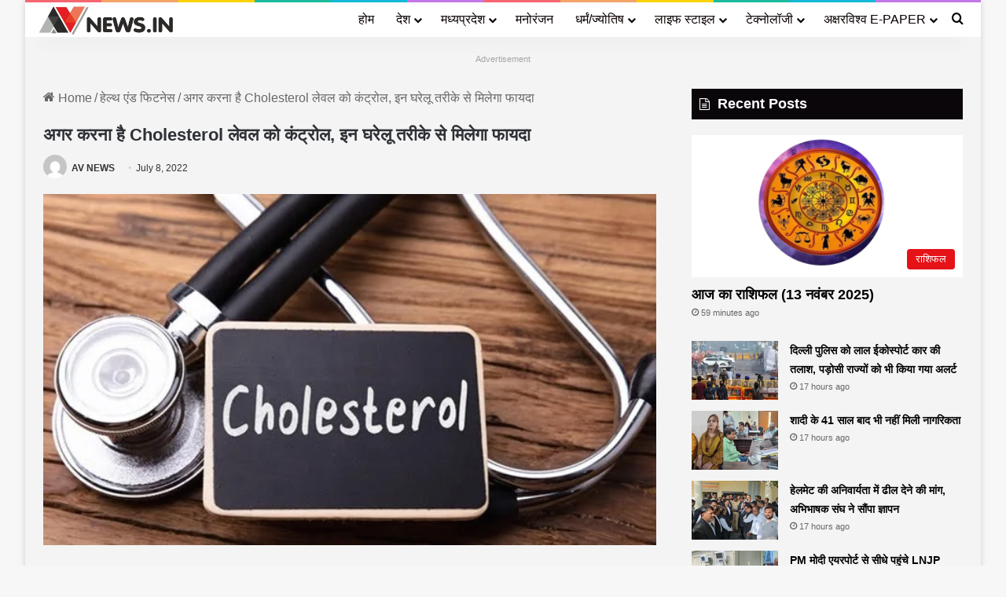

--- FILE ---
content_type: text/html; charset=UTF-8
request_url: https://avnews.in/%E0%A4%85%E0%A4%97%E0%A4%B0-%E0%A4%95%E0%A4%B0%E0%A4%A8%E0%A4%BE-%E0%A4%B9%E0%A5%88-cholesterol-%E0%A4%B2%E0%A5%87%E0%A4%B5%E0%A4%B2-%E0%A4%95%E0%A5%8B-%E0%A4%95%E0%A4%82%E0%A4%9F%E0%A5%8D%E0%A4%B0/
body_size: 35511
content:
<!DOCTYPE html><html lang="en-US" class="" data-skin="light"><head><script data-no-optimize="1">var litespeed_docref=sessionStorage.getItem("litespeed_docref");litespeed_docref&&(Object.defineProperty(document,"referrer",{get:function(){return litespeed_docref}}),sessionStorage.removeItem("litespeed_docref"));</script> <meta charset="UTF-8" /><link rel="profile" href="https://gmpg.org/xfn/11" /><meta name='robots' content='index, follow, max-image-preview:large, max-snippet:-1, max-video-preview:-1' /><style>img:is([sizes="auto" i], [sizes^="auto," i]) { contain-intrinsic-size: 3000px 1500px }</style><title>अगर करना है Cholesterol लेवल को कंट्रोल, इन घरेलू तरीके से मिलेगा फायदा - AV News</title><link rel="canonical" href="https://avnews.in/अगर-करना-है-cholesterol-लेवल-को-कंट्र/" /><meta property="og:locale" content="en_US" /><meta property="og:type" content="article" /><meta property="og:title" content="अगर करना है Cholesterol लेवल को कंट्रोल, इन घरेलू तरीके से मिलेगा फायदा - AV News" /><meta property="og:description" content="कोलेस्ट्रॉल एक तरीके का फैट है जो ज्यादा बढ़ जाने पर तरह तरह की परेशानियां पैदा करने लगता है. कोलेस्ट्रॉल बढ़ने पर हार्ट अटैक, स्ट्रोक, टाइप 2 डायबिटीज और अन्य बीमारियों का खतरा बढ़ जाता है. बढ़ा हुआ कोलेस्ट्रॉल लेवल जान को जोखिम में डाल सकता है क्योंकि कोलेस्ट्रॉल बढ़ जाने से सीधा-सीधा असर हार्ट &hellip;" /><meta property="og:url" content="https://avnews.in/अगर-करना-है-cholesterol-लेवल-को-कंट्र/" /><meta property="og:site_name" content="AV News" /><meta property="article:published_time" content="2022-07-08T09:09:12+00:00" /><meta property="og:image" content="https://i0.wp.com/avnews.in/wp-content/uploads/2024/02/cholestrol.jpg?fit=650%2C372&ssl=1" /><meta property="og:image:width" content="650" /><meta property="og:image:height" content="372" /><meta property="og:image:type" content="image/jpeg" /><meta name="author" content="AV NEWS" /><meta name="twitter:card" content="summary_large_image" /><meta name="twitter:label1" content="Written by" /><meta name="twitter:data1" content="AV NEWS" /> <script type="application/ld+json" class="yoast-schema-graph">{"@context":"https://schema.org","@graph":[{"@type":"WebPage","@id":"https://avnews.in/%e0%a4%85%e0%a4%97%e0%a4%b0-%e0%a4%95%e0%a4%b0%e0%a4%a8%e0%a4%be-%e0%a4%b9%e0%a5%88-cholesterol-%e0%a4%b2%e0%a5%87%e0%a4%b5%e0%a4%b2-%e0%a4%95%e0%a5%8b-%e0%a4%95%e0%a4%82%e0%a4%9f%e0%a5%8d%e0%a4%b0/","url":"https://avnews.in/%e0%a4%85%e0%a4%97%e0%a4%b0-%e0%a4%95%e0%a4%b0%e0%a4%a8%e0%a4%be-%e0%a4%b9%e0%a5%88-cholesterol-%e0%a4%b2%e0%a5%87%e0%a4%b5%e0%a4%b2-%e0%a4%95%e0%a5%8b-%e0%a4%95%e0%a4%82%e0%a4%9f%e0%a5%8d%e0%a4%b0/","name":"अगर करना है Cholesterol लेवल को कंट्रोल, इन घरेलू तरीके से मिलेगा फायदा - AV News","isPartOf":{"@id":"https://avnews.in/#website"},"primaryImageOfPage":{"@id":"https://avnews.in/%e0%a4%85%e0%a4%97%e0%a4%b0-%e0%a4%95%e0%a4%b0%e0%a4%a8%e0%a4%be-%e0%a4%b9%e0%a5%88-cholesterol-%e0%a4%b2%e0%a5%87%e0%a4%b5%e0%a4%b2-%e0%a4%95%e0%a5%8b-%e0%a4%95%e0%a4%82%e0%a4%9f%e0%a5%8d%e0%a4%b0/#primaryimage"},"image":{"@id":"https://avnews.in/%e0%a4%85%e0%a4%97%e0%a4%b0-%e0%a4%95%e0%a4%b0%e0%a4%a8%e0%a4%be-%e0%a4%b9%e0%a5%88-cholesterol-%e0%a4%b2%e0%a5%87%e0%a4%b5%e0%a4%b2-%e0%a4%95%e0%a5%8b-%e0%a4%95%e0%a4%82%e0%a4%9f%e0%a5%8d%e0%a4%b0/#primaryimage"},"thumbnailUrl":"https://avnews.in/wp-content/uploads/2024/02/cholestrol.jpg","datePublished":"2022-07-08T09:09:12+00:00","author":{"@id":"https://avnews.in/#/schema/person/ebf6bbcd03f4257be676ba70e529dde1"},"breadcrumb":{"@id":"https://avnews.in/%e0%a4%85%e0%a4%97%e0%a4%b0-%e0%a4%95%e0%a4%b0%e0%a4%a8%e0%a4%be-%e0%a4%b9%e0%a5%88-cholesterol-%e0%a4%b2%e0%a5%87%e0%a4%b5%e0%a4%b2-%e0%a4%95%e0%a5%8b-%e0%a4%95%e0%a4%82%e0%a4%9f%e0%a5%8d%e0%a4%b0/#breadcrumb"},"inLanguage":"en-US","potentialAction":[{"@type":"ReadAction","target":["https://avnews.in/%e0%a4%85%e0%a4%97%e0%a4%b0-%e0%a4%95%e0%a4%b0%e0%a4%a8%e0%a4%be-%e0%a4%b9%e0%a5%88-cholesterol-%e0%a4%b2%e0%a5%87%e0%a4%b5%e0%a4%b2-%e0%a4%95%e0%a5%8b-%e0%a4%95%e0%a4%82%e0%a4%9f%e0%a5%8d%e0%a4%b0/"]}]},{"@type":"ImageObject","inLanguage":"en-US","@id":"https://avnews.in/%e0%a4%85%e0%a4%97%e0%a4%b0-%e0%a4%95%e0%a4%b0%e0%a4%a8%e0%a4%be-%e0%a4%b9%e0%a5%88-cholesterol-%e0%a4%b2%e0%a5%87%e0%a4%b5%e0%a4%b2-%e0%a4%95%e0%a5%8b-%e0%a4%95%e0%a4%82%e0%a4%9f%e0%a5%8d%e0%a4%b0/#primaryimage","url":"https://avnews.in/wp-content/uploads/2024/02/cholestrol.jpg","contentUrl":"https://avnews.in/wp-content/uploads/2024/02/cholestrol.jpg","width":650,"height":372},{"@type":"BreadcrumbList","@id":"https://avnews.in/%e0%a4%85%e0%a4%97%e0%a4%b0-%e0%a4%95%e0%a4%b0%e0%a4%a8%e0%a4%be-%e0%a4%b9%e0%a5%88-cholesterol-%e0%a4%b2%e0%a5%87%e0%a4%b5%e0%a4%b2-%e0%a4%95%e0%a5%8b-%e0%a4%95%e0%a4%82%e0%a4%9f%e0%a5%8d%e0%a4%b0/#breadcrumb","itemListElement":[{"@type":"ListItem","position":1,"name":"Home","item":"https://avnews.in/"},{"@type":"ListItem","position":2,"name":"अगर करना है Cholesterol लेवल को कंट्रोल, इन घरेलू तरीके से मिलेगा फायदा"}]},{"@type":"WebSite","@id":"https://avnews.in/#website","url":"https://avnews.in/","name":"AV News","description":"Latest Trending News Update Daily!","potentialAction":[{"@type":"SearchAction","target":{"@type":"EntryPoint","urlTemplate":"https://avnews.in/?s={search_term_string}"},"query-input":{"@type":"PropertyValueSpecification","valueRequired":true,"valueName":"search_term_string"}}],"inLanguage":"en-US"},{"@type":"Person","@id":"https://avnews.in/#/schema/person/ebf6bbcd03f4257be676ba70e529dde1","name":"AV NEWS","image":{"@type":"ImageObject","inLanguage":"en-US","@id":"https://avnews.in/#/schema/person/image/","url":"https://avnews.in/wp-content/litespeed/avatar/8e7fcf653212832daf6e789002ac190c.jpg?ver=1762616527","contentUrl":"https://avnews.in/wp-content/litespeed/avatar/8e7fcf653212832daf6e789002ac190c.jpg?ver=1762616527","caption":"AV NEWS"},"sameAs":["https://avnews.in/avnews"],"url":"https://avnews.in/author/adf_adminwer/"}]}</script> <link rel="alternate" type="application/rss+xml" title="AV News &raquo; Feed" href="https://avnews.in/feed/" /><style type="text/css">:root{				
			--tie-preset-gradient-1: linear-gradient(135deg, rgba(6, 147, 227, 1) 0%, rgb(155, 81, 224) 100%);
			--tie-preset-gradient-2: linear-gradient(135deg, rgb(122, 220, 180) 0%, rgb(0, 208, 130) 100%);
			--tie-preset-gradient-3: linear-gradient(135deg, rgba(252, 185, 0, 1) 0%, rgba(255, 105, 0, 1) 100%);
			--tie-preset-gradient-4: linear-gradient(135deg, rgba(255, 105, 0, 1) 0%, rgb(207, 46, 46) 100%);
			--tie-preset-gradient-5: linear-gradient(135deg, rgb(238, 238, 238) 0%, rgb(169, 184, 195) 100%);
			--tie-preset-gradient-6: linear-gradient(135deg, rgb(74, 234, 220) 0%, rgb(151, 120, 209) 20%, rgb(207, 42, 186) 40%, rgb(238, 44, 130) 60%, rgb(251, 105, 98) 80%, rgb(254, 248, 76) 100%);
			--tie-preset-gradient-7: linear-gradient(135deg, rgb(255, 206, 236) 0%, rgb(152, 150, 240) 100%);
			--tie-preset-gradient-8: linear-gradient(135deg, rgb(254, 205, 165) 0%, rgb(254, 45, 45) 50%, rgb(107, 0, 62) 100%);
			--tie-preset-gradient-9: linear-gradient(135deg, rgb(255, 203, 112) 0%, rgb(199, 81, 192) 50%, rgb(65, 88, 208) 100%);
			--tie-preset-gradient-10: linear-gradient(135deg, rgb(255, 245, 203) 0%, rgb(182, 227, 212) 50%, rgb(51, 167, 181) 100%);
			--tie-preset-gradient-11: linear-gradient(135deg, rgb(202, 248, 128) 0%, rgb(113, 206, 126) 100%);
			--tie-preset-gradient-12: linear-gradient(135deg, rgb(2, 3, 129) 0%, rgb(40, 116, 252) 100%);
			--tie-preset-gradient-13: linear-gradient(135deg, #4D34FA, #ad34fa);
			--tie-preset-gradient-14: linear-gradient(135deg, #0057FF, #31B5FF);
			--tie-preset-gradient-15: linear-gradient(135deg, #FF007A, #FF81BD);
			--tie-preset-gradient-16: linear-gradient(135deg, #14111E, #4B4462);
			--tie-preset-gradient-17: linear-gradient(135deg, #F32758, #FFC581);

			
					--main-nav-background: #FFFFFF;
					--main-nav-secondry-background: rgba(0,0,0,0.03);
					--main-nav-primary-color: #0088ff;
					--main-nav-contrast-primary-color: #FFFFFF;
					--main-nav-text-color: #2c2f34;
					--main-nav-secondry-text-color: rgba(0,0,0,0.5);
					--main-nav-main-border-color: rgba(0,0,0,0.1);
					--main-nav-secondry-border-color: rgba(0,0,0,0.08);
				--tie-buttons-radius: 100px;
			}</style><meta name="viewport" content="width=device-width, initial-scale=1.0" /><link data-optimized="2" rel="stylesheet" href="https://avnews.in/wp-content/litespeed/css/cc275bae03d28a00a7adfe49924e77c0.css?ver=a5b5a" /><style id='wp-block-library-theme-inline-css' type='text/css'>.wp-block-audio :where(figcaption){color:#555;font-size:13px;text-align:center}.is-dark-theme .wp-block-audio :where(figcaption){color:#ffffffa6}.wp-block-audio{margin:0 0 1em}.wp-block-code{border:1px solid #ccc;border-radius:4px;font-family:Menlo,Consolas,monaco,monospace;padding:.8em 1em}.wp-block-embed :where(figcaption){color:#555;font-size:13px;text-align:center}.is-dark-theme .wp-block-embed :where(figcaption){color:#ffffffa6}.wp-block-embed{margin:0 0 1em}.blocks-gallery-caption{color:#555;font-size:13px;text-align:center}.is-dark-theme .blocks-gallery-caption{color:#ffffffa6}:root :where(.wp-block-image figcaption){color:#555;font-size:13px;text-align:center}.is-dark-theme :root :where(.wp-block-image figcaption){color:#ffffffa6}.wp-block-image{margin:0 0 1em}.wp-block-pullquote{border-bottom:4px solid;border-top:4px solid;color:currentColor;margin-bottom:1.75em}.wp-block-pullquote cite,.wp-block-pullquote footer,.wp-block-pullquote__citation{color:currentColor;font-size:.8125em;font-style:normal;text-transform:uppercase}.wp-block-quote{border-left:.25em solid;margin:0 0 1.75em;padding-left:1em}.wp-block-quote cite,.wp-block-quote footer{color:currentColor;font-size:.8125em;font-style:normal;position:relative}.wp-block-quote:where(.has-text-align-right){border-left:none;border-right:.25em solid;padding-left:0;padding-right:1em}.wp-block-quote:where(.has-text-align-center){border:none;padding-left:0}.wp-block-quote.is-large,.wp-block-quote.is-style-large,.wp-block-quote:where(.is-style-plain){border:none}.wp-block-search .wp-block-search__label{font-weight:700}.wp-block-search__button{border:1px solid #ccc;padding:.375em .625em}:where(.wp-block-group.has-background){padding:1.25em 2.375em}.wp-block-separator.has-css-opacity{opacity:.4}.wp-block-separator{border:none;border-bottom:2px solid;margin-left:auto;margin-right:auto}.wp-block-separator.has-alpha-channel-opacity{opacity:1}.wp-block-separator:not(.is-style-wide):not(.is-style-dots){width:100px}.wp-block-separator.has-background:not(.is-style-dots){border-bottom:none;height:1px}.wp-block-separator.has-background:not(.is-style-wide):not(.is-style-dots){height:2px}.wp-block-table{margin:0 0 1em}.wp-block-table td,.wp-block-table th{word-break:normal}.wp-block-table :where(figcaption){color:#555;font-size:13px;text-align:center}.is-dark-theme .wp-block-table :where(figcaption){color:#ffffffa6}.wp-block-video :where(figcaption){color:#555;font-size:13px;text-align:center}.is-dark-theme .wp-block-video :where(figcaption){color:#ffffffa6}.wp-block-video{margin:0 0 1em}:root :where(.wp-block-template-part.has-background){margin-bottom:0;margin-top:0;padding:1.25em 2.375em}</style><style id='classic-theme-styles-inline-css' type='text/css'>/*! This file is auto-generated */
.wp-block-button__link{color:#fff;background-color:#32373c;border-radius:9999px;box-shadow:none;text-decoration:none;padding:calc(.667em + 2px) calc(1.333em + 2px);font-size:1.125em}.wp-block-file__button{background:#32373c;color:#fff;text-decoration:none}</style><style id='global-styles-inline-css' type='text/css'>:root{--wp--preset--aspect-ratio--square: 1;--wp--preset--aspect-ratio--4-3: 4/3;--wp--preset--aspect-ratio--3-4: 3/4;--wp--preset--aspect-ratio--3-2: 3/2;--wp--preset--aspect-ratio--2-3: 2/3;--wp--preset--aspect-ratio--16-9: 16/9;--wp--preset--aspect-ratio--9-16: 9/16;--wp--preset--color--black: #000000;--wp--preset--color--cyan-bluish-gray: #abb8c3;--wp--preset--color--white: #ffffff;--wp--preset--color--pale-pink: #f78da7;--wp--preset--color--vivid-red: #cf2e2e;--wp--preset--color--luminous-vivid-orange: #ff6900;--wp--preset--color--luminous-vivid-amber: #fcb900;--wp--preset--color--light-green-cyan: #7bdcb5;--wp--preset--color--vivid-green-cyan: #00d084;--wp--preset--color--pale-cyan-blue: #8ed1fc;--wp--preset--color--vivid-cyan-blue: #0693e3;--wp--preset--color--vivid-purple: #9b51e0;--wp--preset--color--global-color: #e51016;--wp--preset--gradient--vivid-cyan-blue-to-vivid-purple: linear-gradient(135deg,rgba(6,147,227,1) 0%,rgb(155,81,224) 100%);--wp--preset--gradient--light-green-cyan-to-vivid-green-cyan: linear-gradient(135deg,rgb(122,220,180) 0%,rgb(0,208,130) 100%);--wp--preset--gradient--luminous-vivid-amber-to-luminous-vivid-orange: linear-gradient(135deg,rgba(252,185,0,1) 0%,rgba(255,105,0,1) 100%);--wp--preset--gradient--luminous-vivid-orange-to-vivid-red: linear-gradient(135deg,rgba(255,105,0,1) 0%,rgb(207,46,46) 100%);--wp--preset--gradient--very-light-gray-to-cyan-bluish-gray: linear-gradient(135deg,rgb(238,238,238) 0%,rgb(169,184,195) 100%);--wp--preset--gradient--cool-to-warm-spectrum: linear-gradient(135deg,rgb(74,234,220) 0%,rgb(151,120,209) 20%,rgb(207,42,186) 40%,rgb(238,44,130) 60%,rgb(251,105,98) 80%,rgb(254,248,76) 100%);--wp--preset--gradient--blush-light-purple: linear-gradient(135deg,rgb(255,206,236) 0%,rgb(152,150,240) 100%);--wp--preset--gradient--blush-bordeaux: linear-gradient(135deg,rgb(254,205,165) 0%,rgb(254,45,45) 50%,rgb(107,0,62) 100%);--wp--preset--gradient--luminous-dusk: linear-gradient(135deg,rgb(255,203,112) 0%,rgb(199,81,192) 50%,rgb(65,88,208) 100%);--wp--preset--gradient--pale-ocean: linear-gradient(135deg,rgb(255,245,203) 0%,rgb(182,227,212) 50%,rgb(51,167,181) 100%);--wp--preset--gradient--electric-grass: linear-gradient(135deg,rgb(202,248,128) 0%,rgb(113,206,126) 100%);--wp--preset--gradient--midnight: linear-gradient(135deg,rgb(2,3,129) 0%,rgb(40,116,252) 100%);--wp--preset--font-size--small: 13px;--wp--preset--font-size--medium: 20px;--wp--preset--font-size--large: 36px;--wp--preset--font-size--x-large: 42px;--wp--preset--spacing--20: 0.44rem;--wp--preset--spacing--30: 0.67rem;--wp--preset--spacing--40: 1rem;--wp--preset--spacing--50: 1.5rem;--wp--preset--spacing--60: 2.25rem;--wp--preset--spacing--70: 3.38rem;--wp--preset--spacing--80: 5.06rem;--wp--preset--shadow--natural: 6px 6px 9px rgba(0, 0, 0, 0.2);--wp--preset--shadow--deep: 12px 12px 50px rgba(0, 0, 0, 0.4);--wp--preset--shadow--sharp: 6px 6px 0px rgba(0, 0, 0, 0.2);--wp--preset--shadow--outlined: 6px 6px 0px -3px rgba(255, 255, 255, 1), 6px 6px rgba(0, 0, 0, 1);--wp--preset--shadow--crisp: 6px 6px 0px rgba(0, 0, 0, 1);}:where(.is-layout-flex){gap: 0.5em;}:where(.is-layout-grid){gap: 0.5em;}body .is-layout-flex{display: flex;}.is-layout-flex{flex-wrap: wrap;align-items: center;}.is-layout-flex > :is(*, div){margin: 0;}body .is-layout-grid{display: grid;}.is-layout-grid > :is(*, div){margin: 0;}:where(.wp-block-columns.is-layout-flex){gap: 2em;}:where(.wp-block-columns.is-layout-grid){gap: 2em;}:where(.wp-block-post-template.is-layout-flex){gap: 1.25em;}:where(.wp-block-post-template.is-layout-grid){gap: 1.25em;}.has-black-color{color: var(--wp--preset--color--black) !important;}.has-cyan-bluish-gray-color{color: var(--wp--preset--color--cyan-bluish-gray) !important;}.has-white-color{color: var(--wp--preset--color--white) !important;}.has-pale-pink-color{color: var(--wp--preset--color--pale-pink) !important;}.has-vivid-red-color{color: var(--wp--preset--color--vivid-red) !important;}.has-luminous-vivid-orange-color{color: var(--wp--preset--color--luminous-vivid-orange) !important;}.has-luminous-vivid-amber-color{color: var(--wp--preset--color--luminous-vivid-amber) !important;}.has-light-green-cyan-color{color: var(--wp--preset--color--light-green-cyan) !important;}.has-vivid-green-cyan-color{color: var(--wp--preset--color--vivid-green-cyan) !important;}.has-pale-cyan-blue-color{color: var(--wp--preset--color--pale-cyan-blue) !important;}.has-vivid-cyan-blue-color{color: var(--wp--preset--color--vivid-cyan-blue) !important;}.has-vivid-purple-color{color: var(--wp--preset--color--vivid-purple) !important;}.has-black-background-color{background-color: var(--wp--preset--color--black) !important;}.has-cyan-bluish-gray-background-color{background-color: var(--wp--preset--color--cyan-bluish-gray) !important;}.has-white-background-color{background-color: var(--wp--preset--color--white) !important;}.has-pale-pink-background-color{background-color: var(--wp--preset--color--pale-pink) !important;}.has-vivid-red-background-color{background-color: var(--wp--preset--color--vivid-red) !important;}.has-luminous-vivid-orange-background-color{background-color: var(--wp--preset--color--luminous-vivid-orange) !important;}.has-luminous-vivid-amber-background-color{background-color: var(--wp--preset--color--luminous-vivid-amber) !important;}.has-light-green-cyan-background-color{background-color: var(--wp--preset--color--light-green-cyan) !important;}.has-vivid-green-cyan-background-color{background-color: var(--wp--preset--color--vivid-green-cyan) !important;}.has-pale-cyan-blue-background-color{background-color: var(--wp--preset--color--pale-cyan-blue) !important;}.has-vivid-cyan-blue-background-color{background-color: var(--wp--preset--color--vivid-cyan-blue) !important;}.has-vivid-purple-background-color{background-color: var(--wp--preset--color--vivid-purple) !important;}.has-black-border-color{border-color: var(--wp--preset--color--black) !important;}.has-cyan-bluish-gray-border-color{border-color: var(--wp--preset--color--cyan-bluish-gray) !important;}.has-white-border-color{border-color: var(--wp--preset--color--white) !important;}.has-pale-pink-border-color{border-color: var(--wp--preset--color--pale-pink) !important;}.has-vivid-red-border-color{border-color: var(--wp--preset--color--vivid-red) !important;}.has-luminous-vivid-orange-border-color{border-color: var(--wp--preset--color--luminous-vivid-orange) !important;}.has-luminous-vivid-amber-border-color{border-color: var(--wp--preset--color--luminous-vivid-amber) !important;}.has-light-green-cyan-border-color{border-color: var(--wp--preset--color--light-green-cyan) !important;}.has-vivid-green-cyan-border-color{border-color: var(--wp--preset--color--vivid-green-cyan) !important;}.has-pale-cyan-blue-border-color{border-color: var(--wp--preset--color--pale-cyan-blue) !important;}.has-vivid-cyan-blue-border-color{border-color: var(--wp--preset--color--vivid-cyan-blue) !important;}.has-vivid-purple-border-color{border-color: var(--wp--preset--color--vivid-purple) !important;}.has-vivid-cyan-blue-to-vivid-purple-gradient-background{background: var(--wp--preset--gradient--vivid-cyan-blue-to-vivid-purple) !important;}.has-light-green-cyan-to-vivid-green-cyan-gradient-background{background: var(--wp--preset--gradient--light-green-cyan-to-vivid-green-cyan) !important;}.has-luminous-vivid-amber-to-luminous-vivid-orange-gradient-background{background: var(--wp--preset--gradient--luminous-vivid-amber-to-luminous-vivid-orange) !important;}.has-luminous-vivid-orange-to-vivid-red-gradient-background{background: var(--wp--preset--gradient--luminous-vivid-orange-to-vivid-red) !important;}.has-very-light-gray-to-cyan-bluish-gray-gradient-background{background: var(--wp--preset--gradient--very-light-gray-to-cyan-bluish-gray) !important;}.has-cool-to-warm-spectrum-gradient-background{background: var(--wp--preset--gradient--cool-to-warm-spectrum) !important;}.has-blush-light-purple-gradient-background{background: var(--wp--preset--gradient--blush-light-purple) !important;}.has-blush-bordeaux-gradient-background{background: var(--wp--preset--gradient--blush-bordeaux) !important;}.has-luminous-dusk-gradient-background{background: var(--wp--preset--gradient--luminous-dusk) !important;}.has-pale-ocean-gradient-background{background: var(--wp--preset--gradient--pale-ocean) !important;}.has-electric-grass-gradient-background{background: var(--wp--preset--gradient--electric-grass) !important;}.has-midnight-gradient-background{background: var(--wp--preset--gradient--midnight) !important;}.has-small-font-size{font-size: var(--wp--preset--font-size--small) !important;}.has-medium-font-size{font-size: var(--wp--preset--font-size--medium) !important;}.has-large-font-size{font-size: var(--wp--preset--font-size--large) !important;}.has-x-large-font-size{font-size: var(--wp--preset--font-size--x-large) !important;}
:where(.wp-block-post-template.is-layout-flex){gap: 1.25em;}:where(.wp-block-post-template.is-layout-grid){gap: 1.25em;}
:where(.wp-block-columns.is-layout-flex){gap: 2em;}:where(.wp-block-columns.is-layout-grid){gap: 2em;}
:root :where(.wp-block-pullquote){font-size: 1.5em;line-height: 1.6;}</style><style id='tie-css-print-inline-css' type='text/css'>.wf-active body{font-family: 'Noto Sans';}.wf-active .logo-text,.wf-active h1,.wf-active h2,.wf-active h3,.wf-active h4,.wf-active h5,.wf-active h6,.wf-active .the-subtitle{font-family: 'Noto Sans';}.wf-active #main-nav .main-menu > ul > li > a{font-family: 'Noto Sans';}.wf-active blockquote p{font-family: 'Noto Sans';}body{font-size: 16px;line-height: 1.5;}#top-nav .top-menu > ul > li > a{font-size: 22px;font-weight: 500;}#main-nav .main-menu > ul > li > a{font-size: 16px;font-weight: 500;}#main-nav .main-menu > ul ul li a{font-size: 22px;font-weight: 500;}#mobile-menu li a{font-size: 18px;font-weight: 500;text-transform: lowercase;}.entry-header h1.entry-title{font-size: 22px;font-weight: 600;}h1.page-title{font-size: 22px;}#the-post .entry-content,#the-post .entry-content p{font-size: 18px;font-weight: 500;}#the-post .entry-content blockquote,#the-post .entry-content blockquote p{font-size: 14px;}#tie-wrapper .mag-box-title h3{font-size: 22px;}#tie-wrapper .widget-title .the-subtitle,#tie-wrapper #comments-title,#tie-wrapper .comment-reply-title,#tie-wrapper .woocommerce-tabs .panel h2,#tie-wrapper .related.products h2,#tie-wrapper #bbpress-forums #new-post > fieldset.bbp-form > legend,#tie-wrapper .entry-content .review-box-header{font-size: 18px;}#tie-wrapper .media-page-layout .thumb-title,#tie-wrapper .mag-box.full-width-img-news-box .posts-items>li .post-title,#tie-wrapper .miscellaneous-box .posts-items>li:first-child .post-title,#tie-wrapper .big-thumb-left-box .posts-items li:first-child .post-title{font-size: 26px;}#tie-wrapper .mag-box.wide-post-box .posts-items>li:nth-child(n) .post-title,#tie-wrapper .mag-box.big-post-left-box li:first-child .post-title,#tie-wrapper .mag-box.big-post-top-box li:first-child .post-title,#tie-wrapper .mag-box.half-box li:first-child .post-title,#tie-wrapper .mag-box.big-posts-box .posts-items>li:nth-child(n) .post-title,#tie-wrapper .mag-box.mini-posts-box .posts-items>li:nth-child(n) .post-title,#tie-wrapper .mag-box.latest-poroducts-box .products .product h2{font-size: 24px;font-weight: 600;line-height: 1.5;}#tie-wrapper .mag-box.big-post-left-box li:not(:first-child) .post-title,#tie-wrapper .mag-box.big-post-top-box li:not(:first-child) .post-title,#tie-wrapper .mag-box.half-box li:not(:first-child) .post-title,#tie-wrapper .mag-box.big-thumb-left-box li:not(:first-child) .post-title,#tie-wrapper .mag-box.scrolling-box .slide .post-title,#tie-wrapper .mag-box.miscellaneous-box li:not(:first-child) .post-title{font-size: 18px;font-weight: 600;line-height: 1.5;}@media (min-width: 992px){.full-width .fullwidth-slider-wrapper .thumb-overlay .thumb-content .thumb-title,.full-width .wide-next-prev-slider-wrapper .thumb-overlay .thumb-content .thumb-title,.full-width .wide-slider-with-navfor-wrapper .thumb-overlay .thumb-content .thumb-title,.full-width .boxed-slider-wrapper .thumb-overlay .thumb-title{font-size: 20px;}}:root:root{--brand-color: #e51016;--dark-brand-color: #b30000;--bright-color: #FFFFFF;--base-color: #2c2f34;}#reading-position-indicator{box-shadow: 0 0 10px rgba( 229,16,22,0.7);}:root:root{--brand-color: #e51016;--dark-brand-color: #b30000;--bright-color: #FFFFFF;--base-color: #2c2f34;}#reading-position-indicator{box-shadow: 0 0 10px rgba( 229,16,22,0.7);}#tie-container a.post-title:hover,#tie-container .post-title a:hover,#tie-container .thumb-overlay .thumb-title a:hover{background-size: 100% 2px;text-decoration: none !important;}a.post-title,.post-title a{background-image: linear-gradient(to bottom,#000 0%,#000 98%);background-size: 0 1px;background-repeat: no-repeat;background-position: left 100%;color: #000;}.dark-skin a.post-title,.dark-skin .post-title a{color: #fff;background-image: linear-gradient(to bottom,#fff 0%,#fff 98%);}#top-nav .breaking-title{color: #FFFFFF;}#top-nav .breaking-title:before{background-color: #e51016;}#top-nav .breaking-news-nav li:hover{background-color: #e51016;border-color: #e51016;}#main-nav,#main-nav .menu-sub-content,#main-nav .comp-sub-menu,#main-nav ul.cats-vertical li a.is-active,#main-nav ul.cats-vertical li a:hover,#autocomplete-suggestions.search-in-main-nav{background-color: #ffffff;}#main-nav{border-width: 0;}#theme-header #main-nav:not(.fixed-nav){bottom: 0;}#main-nav .icon-basecloud-bg:after{color: #ffffff;}#autocomplete-suggestions.search-in-main-nav{border-color: rgba(0,0,0,0.07);}.main-nav-boxed #main-nav .main-menu-wrapper{border-width: 0;}#main-nav a:not(:hover),#main-nav a.social-link:not(:hover) span,#main-nav .dropdown-social-icons li a span,#autocomplete-suggestions.search-in-main-nav a{color: #0a0101;}#theme-header:not(.main-nav-boxed) #main-nav,.main-nav-boxed .main-menu-wrapper{border-right: 0 none !important;border-left : 0 none !important;border-top : 0 none !important;}#theme-header:not(.main-nav-boxed) #main-nav,.main-nav-boxed .main-menu-wrapper{border-right: 0 none !important;border-left : 0 none !important;border-bottom : 0 none !important;}.main-nav,.search-in-main-nav{--main-nav-primary-color: #e51016;--tie-buttons-color: #e51016;--tie-buttons-border-color: #e51016;--tie-buttons-text: #FFFFFF;--tie-buttons-hover-color: #c70000;}#main-nav .mega-links-head:after,#main-nav .cats-horizontal a.is-active,#main-nav .cats-horizontal a:hover,#main-nav .spinner > div{background-color: #e51016;}#main-nav .menu ul li:hover > a,#main-nav .menu ul li.current-menu-item:not(.mega-link-column) > a,#main-nav .components a:hover,#main-nav .components > li:hover > a,#main-nav #search-submit:hover,#main-nav .cats-vertical a.is-active,#main-nav .cats-vertical a:hover,#main-nav .mega-menu .post-meta a:hover,#main-nav .mega-menu .post-box-title a:hover,#autocomplete-suggestions.search-in-main-nav a:hover,#main-nav .spinner-circle:after{color: #e51016;}#main-nav .menu > li.tie-current-menu > a,#main-nav .menu > li:hover > a,.theme-header #main-nav .mega-menu .cats-horizontal a.is-active,.theme-header #main-nav .mega-menu .cats-horizontal a:hover{color: #FFFFFF;}#main-nav .menu > li.tie-current-menu > a:before,#main-nav .menu > li:hover > a:before{border-top-color: #FFFFFF;}#main-nav,#main-nav input,#main-nav #search-submit,#main-nav .fa-spinner,#main-nav .comp-sub-menu,#main-nav .tie-weather-widget{color: #0a0101;}#main-nav input::-moz-placeholder{color: #0a0101;}#main-nav input:-moz-placeholder{color: #0a0101;}#main-nav input:-ms-input-placeholder{color: #0a0101;}#main-nav input::-webkit-input-placeholder{color: #0a0101;}#main-nav .mega-menu .post-meta,#main-nav .mega-menu .post-meta a,#autocomplete-suggestions.search-in-main-nav .post-meta{color: rgba(10,1,1,0.6);}#main-nav .weather-icon .icon-cloud,#main-nav .weather-icon .icon-basecloud-bg,#main-nav .weather-icon .icon-cloud-behind{color: #0a0101 !important;}#tie-body .sidebar .widget-title{background-color: #070006;}#tie-container #tie-wrapper,.post-layout-8 #content{background-color: #f4f4f4;}#footer{background-color: rgba(0,72,99,0.3);}#site-info{background-color: #ffffff;}#footer .posts-list-counter .posts-list-items li.widget-post-list:before{border-color: rgba(0,72,99,0.3);}#footer .timeline-widget a .date:before{border-color: rgba(0,72,99,0.8);}#footer .footer-boxed-widget-area,#footer textarea,#footer input:not([type=submit]),#footer select,#footer code,#footer kbd,#footer pre,#footer samp,#footer .show-more-button,#footer .slider-links .tie-slider-nav span,#footer #wp-calendar,#footer #wp-calendar tbody td,#footer #wp-calendar thead th,#footer .widget.buddypress .item-options a{border-color: rgba(255,255,255,0.1);}#footer .social-statistics-widget .white-bg li.social-icons-item a,#footer .widget_tag_cloud .tagcloud a,#footer .latest-tweets-widget .slider-links .tie-slider-nav span,#footer .widget_layered_nav_filters a{border-color: rgba(255,255,255,0.1);}#footer .social-statistics-widget .white-bg li:before{background: rgba(255,255,255,0.1);}.site-footer #wp-calendar tbody td{background: rgba(255,255,255,0.02);}#footer .white-bg .social-icons-item a span.followers span,#footer .circle-three-cols .social-icons-item a .followers-num,#footer .circle-three-cols .social-icons-item a .followers-name{color: rgba(255,255,255,0.8);}#footer .timeline-widget ul:before,#footer .timeline-widget a:not(:hover) .date:before{background-color: #002a45;}#footer,#footer textarea,#footer input:not([type='submit']),#footer select,#footer #wp-calendar tbody,#footer .tie-slider-nav li span:not(:hover),#footer .widget_categories li a:before,#footer .widget_product_categories li a:before,#footer .widget_layered_nav li a:before,#footer .widget_archive li a:before,#footer .widget_nav_menu li a:before,#footer .widget_meta li a:before,#footer .widget_pages li a:before,#footer .widget_recent_entries li a:before,#footer .widget_display_forums li a:before,#footer .widget_display_views li a:before,#footer .widget_rss li a:before,#footer .widget_display_stats dt:before,#footer .subscribe-widget-content h3,#footer .about-author .social-icons a:not(:hover) span{color: #0a0a0a;}#footer post-widget-body .meta-item,#footer .post-meta,#footer .stream-title,#footer.dark-skin .timeline-widget .date,#footer .wp-caption .wp-caption-text,#footer .rss-date{color: rgba(10,10,10,0.7);}#footer input::-moz-placeholder{color: #0a0a0a;}#footer input:-moz-placeholder{color: #0a0a0a;}#footer input:-ms-input-placeholder{color: #0a0a0a;}#footer input::-webkit-input-placeholder{color: #0a0a0a;}.site-footer.dark-skin a:not(:hover){color: #0a0a0a;}#site-info,#site-info ul.social-icons li a:not(:hover) span{color: #0a0a0a;}#footer .site-info a:not(:hover){color: #0a0a0a;}#footer .site-info a:hover{color: #0a0a0a;}.meta-views.meta-item .tie-icon-fire:before{content: "\f06e" !important;}@media (max-width: 991px){.side-aside #mobile-menu .menu > li{border-color: rgba(255,255,255,0.05);}}@media (max-width: 991px){.side-aside.normal-side{background-color: #34495e;}}.side-aside #mobile-menu li a,.side-aside #mobile-menu .mobile-arrows,.side-aside #mobile-search .search-field{color: #ffffff;}#mobile-search .search-field::-moz-placeholder {color: #ffffff;}#mobile-search .search-field:-moz-placeholder {color: #ffffff;}#mobile-search .search-field:-ms-input-placeholder {color: #ffffff;}#mobile-search .search-field::-webkit-input-placeholder {color: #ffffff;}@media (max-width: 991px){.tie-btn-close span{color: #ffffff;}}.mobile-header-components li.custom-menu-link > a,#mobile-menu-icon .menu-text{color: #34495e!important;}#mobile-menu-icon .nav-icon,#mobile-menu-icon .nav-icon:before,#mobile-menu-icon .nav-icon:after{background-color: #34495e!important;}@media (max-width: 991px){#theme-header.has-normal-width-logo #logo img {width:95px !important;max-width:100% !important;height: auto !important;max-height: 200px !important;}}#respond .comment-form-email {width: 100% !important;float: none !important;}</style> <script type="litespeed/javascript" data-src="https://avnews.in/wp-includes/js/jquery/jquery.min.js" id="jquery-core-js"></script> <link rel="https://api.w.org/" href="https://avnews.in/wp-json/" /><link rel="alternate" title="JSON" type="application/json" href="https://avnews.in/wp-json/wp/v2/posts/325957" /><link rel="EditURI" type="application/rsd+xml" title="RSD" href="https://avnews.in/xmlrpc.php?rsd" /><meta name="generator" content="WordPress 6.8.3" /><link rel='shortlink' href='https://avnews.in/?p=325957' /><link rel="alternate" title="oEmbed (JSON)" type="application/json+oembed" href="https://avnews.in/wp-json/oembed/1.0/embed?url=https%3A%2F%2Favnews.in%2F%25e0%25a4%2585%25e0%25a4%2597%25e0%25a4%25b0-%25e0%25a4%2595%25e0%25a4%25b0%25e0%25a4%25a8%25e0%25a4%25be-%25e0%25a4%25b9%25e0%25a5%2588-cholesterol-%25e0%25a4%25b2%25e0%25a5%2587%25e0%25a4%25b5%25e0%25a4%25b2-%25e0%25a4%2595%25e0%25a5%258b-%25e0%25a4%2595%25e0%25a4%2582%25e0%25a4%259f%25e0%25a5%258d%25e0%25a4%25b0%2F" /><link rel="alternate" title="oEmbed (XML)" type="text/xml+oembed" href="https://avnews.in/wp-json/oembed/1.0/embed?url=https%3A%2F%2Favnews.in%2F%25e0%25a4%2585%25e0%25a4%2597%25e0%25a4%25b0-%25e0%25a4%2595%25e0%25a4%25b0%25e0%25a4%25a8%25e0%25a4%25be-%25e0%25a4%25b9%25e0%25a5%2588-cholesterol-%25e0%25a4%25b2%25e0%25a5%2587%25e0%25a4%25b5%25e0%25a4%25b2-%25e0%25a4%2595%25e0%25a5%258b-%25e0%25a4%2595%25e0%25a4%2582%25e0%25a4%259f%25e0%25a5%258d%25e0%25a4%25b0%2F&#038;format=xml" /> <script type="litespeed/javascript" data-src="https://jsc.mgid.com/site/1018473.js"></script>  <script type="litespeed/javascript" data-src="https://www.googletagmanager.com/gtag/js?id=G-HMY0FP1CMM"></script> <script type="litespeed/javascript">window.dataLayer=window.dataLayer||[];function gtag(){dataLayer.push(arguments)}
gtag('js',new Date());gtag('config','G-HMY0FP1CMM')</script> <meta name="google-site-verification" content="WE3ob7nOjl0EBhps8ulmvixdTjxd4wG9CehGxY6mois" /> <script type="litespeed/javascript" data-src="https://pagead2.googlesyndication.com/pagead/js/adsbygoogle.js?client=ca-pub-3911437237967419"
     crossorigin="anonymous"></script> <meta name="google-adsense-account" content="ca-pub-3911437237967419"><link rel="preconnect" href="https://securepubads.g.doubleclick.net" /><link rel="prefetch" href="https://securepubads.g.doubleclick.net/tag/js/gpt.js" /><link rel="preconnect" href="//theadsparks.com"> <script src="https://theadsparks.com/static/pub/avnews_in/jb-adswrapper.js" defer></script><script type="litespeed/javascript">window.is_wp=1;window._izootoModule=window._izootoModule||{};window._izootoModule.swPath="https://avnews.in/wp-content/plugins/izooto-web-push/includes/service-worker.php?sw=1e3169351aac13331a1018a77241549ebba9ba17"</script> <script type="litespeed/javascript">window._izq=window._izq||[];window._izq.push(["init"])</script> <meta http-equiv="X-UA-Compatible" content="IE=edge"><script type="litespeed/javascript" data-src="https://jsc.mgid.com/site/1018473.js"></script> <script type="litespeed/javascript" data-src="https://pagead2.googlesyndication.com/pagead/js/adsbygoogle.js?client=ca-pub-3911437237967419"
     crossorigin="anonymous"></script> <link rel="icon" href="https://avnews.in/wp-content/uploads/2024/02/favicon-icon-avnews.webp" sizes="32x32" /><link rel="icon" href="https://avnews.in/wp-content/uploads/2024/02/favicon-icon-avnews.webp" sizes="192x192" /><link rel="apple-touch-icon" href="https://avnews.in/wp-content/uploads/2024/02/favicon-icon-avnews.webp" /><meta name="msapplication-TileImage" content="https://avnews.in/wp-content/uploads/2024/02/favicon-icon-avnews.webp" /><style type="text/css" id="wp-custom-css">.wide-slider-nav-wrapper .thumb-meta {
    color: #e6e6e6;
    margin-bottom: 2px;
    display: none;
}
.page-id-368743 input.wpcf7-form-control
 {
    width: 70%;
    margin-bottom: 11px;
    background-color: #fbfbfb;
    border-radius: 33px;
    margin: 0 auto;
    display: block;
    line-height: 22px;
}
p.rerert {
    margin-left: 17%;
}
input.wpcf7-form-control.wpcf7-submit.has-spinner {
    background-color: #e5292e;
}

.main-slider .thumb-meta {
    color: #ffffff;
    display: none;
}
.page-id-368743 .mag-box-title h3 {
    font-size: 22px;
    text-align: center;
    display: block;
    margin: 0 auto;
}
@media (max-width: 768px) {
	.page-id-368743 input.wpcf7-form-control
 {
    width: 90%;
   
}
	p.rerert {
    margin-left: 10%;
}
}</style></head><body id="tie-body" class="wp-singular post-template-default single single-post postid-325957 single-format-standard wp-theme-jannah eio-default boxed-layout wrapper-has-shadow block-head-7 magazine2 is-thumb-overlay-disabled is-desktop is-header-layout-1 has-header-ad sidebar-right has-sidebar post-layout-1 narrow-title-narrow-media has-mobile-share hide_banner_comments"><div class="background-overlay"><div id="tie-container" class="site tie-container"><div id="tie-wrapper"><div class="rainbow-line"></div><header id="theme-header" class="theme-header header-layout-1 main-nav-light main-nav-default-light main-nav-below has-stream-item has-shadow is-stretch-header has-normal-width-logo mobile-header-default"><div class="main-nav-wrapper"><nav id="main-nav" data-skin="search-in-main-nav" class="main-nav header-nav live-search-parent menu-style-line menu-style-minimal" style="line-height:44px" aria-label="Primary Navigation"><div class="container"><div class="main-menu-wrapper"><div class="header-layout-1-logo" style="width:300px"><div id="logo" class="image-logo" style="margin-top: 2px; margin-bottom: 2px;">
<a title="AV News" href="https://avnews.in/">
<picture class="tie-logo-default tie-logo-picture">
<source class="tie-logo-source-default tie-logo-source" srcset="https://avnews.in/wp-content/uploads/2024/02/AV-1-1-1.webp">
<img data-lazyloaded="1" src="[data-uri]" class="tie-logo-img-default tie-logo-img" data-src="https://avnews.in/wp-content/uploads/2024/02/AV-1-1-1.webp" alt="AV News" width="300" height="40" style="max-height:40px !important; width: auto;" />
</picture>
</a></div></div><div id="mobile-header-components-area_2" class="mobile-header-components"><ul class="components"><li class="mobile-component_menu custom-menu-link"><a href="#" id="mobile-menu-icon" class="menu-text-wrapper"><span class="tie-mobile-menu-icon nav-icon is-layout-3"></span><span class="menu-text">Menu</span></a></li></ul></div><div id="menu-components-wrap"><div id="sticky-logo" class="image-logo">
<a title="AV News" href="https://avnews.in/">
<picture class="tie-logo-default tie-logo-picture">
<source class="tie-logo-source-default tie-logo-source" srcset="https://avnews.in/wp-content/uploads/2024/02/AV-1-1-1.webp">
<img data-lazyloaded="1" src="[data-uri]" width="620" height="143" class="tie-logo-img-default tie-logo-img" data-src="https://avnews.in/wp-content/uploads/2024/02/AV-1-1-1.webp" alt="AV News" style="max-height:40px; width: auto;" />
</picture>
</a></div><div class="flex-placeholder"></div><div class="main-menu main-menu-wrap"><div id="main-nav-menu" class="main-menu header-menu"><ul id="menu-main-menu" class="menu"><li id="menu-item-382954" class="menu-item menu-item-type-post_type menu-item-object-page menu-item-home menu-item-382954"><a href="https://avnews.in/">होम</a></li><li id="menu-item-344925" class="menu-item menu-item-type-taxonomy menu-item-object-category menu-item-has-children menu-item-344925"><a href="https://avnews.in/category/desh/">देश</a><ul class="sub-menu menu-sub-content"><li id="menu-item-349139" class="menu-item menu-item-type-taxonomy menu-item-object-category menu-item-349139"><a href="https://avnews.in/category/lok-sabha-election-2024/">लोकसभा चुनाव 2024</a></li><li id="menu-item-344933" class="menu-item menu-item-type-taxonomy menu-item-object-category menu-item-344933"><a href="https://avnews.in/category/videsh/">विदेश</a></li></ul></li><li id="menu-item-344929" class="menu-item menu-item-type-taxonomy menu-item-object-category menu-item-has-children menu-item-344929"><a href="https://avnews.in/category/madhya-pradesh/">मध्यप्रदेश</a><ul class="sub-menu menu-sub-content"><li id="menu-item-344918" class="menu-item menu-item-type-taxonomy menu-item-object-category menu-item-344918"><a href="https://avnews.in/category/ujjain/">उज्जैन समाचार</a></li><li id="menu-item-344916" class="menu-item menu-item-type-taxonomy menu-item-object-category menu-item-344916"><a href="https://avnews.in/category/indore/">इंदौर समाचार</a></li><li id="menu-item-344915" class="menu-item menu-item-type-taxonomy menu-item-object-category menu-item-344915"><a href="https://avnews.in/category/agar-malwa/">आगर मालवा</a></li><li id="menu-item-344917" class="menu-item menu-item-type-taxonomy menu-item-object-category menu-item-344917"><a href="https://avnews.in/category/ujjain-activity/">उज्जैन एक्टिविटी</a></li></ul></li><li id="menu-item-344930" class="menu-item menu-item-type-taxonomy menu-item-object-category menu-item-344930"><a href="https://avnews.in/category/entertainment/">मनोरंजन</a></li><li id="menu-item-344926" class="menu-item menu-item-type-taxonomy menu-item-object-category menu-item-has-children menu-item-344926"><a href="https://avnews.in/category/dharm-jyotish/">धर्मं/ज्योतिष</a><ul class="sub-menu menu-sub-content"><li id="menu-item-344931" class="menu-item menu-item-type-taxonomy menu-item-object-category menu-item-344931"><a href="https://avnews.in/category/%e0%a4%b0%e0%a4%be%e0%a4%b6%e0%a4%bf%e0%a4%ab%e0%a4%b2/">राशिफल</a></li><li id="menu-item-344910" class="menu-item menu-item-type-taxonomy menu-item-object-category menu-item-344910"><a href="https://avnews.in/category/84-%e0%a4%ae%e0%a4%b9%e0%a4%be%e0%a4%a6%e0%a5%87%e0%a4%b5-%e0%a4%aa%e0%a4%b0%e0%a4%bf%e0%a4%95%e0%a5%8d%e0%a4%b0%e0%a4%ae%e0%a4%be/">84 महादेव परिक्रमा</a></li></ul></li><li id="menu-item-344936" class="menu-item menu-item-type-custom menu-item-object-custom menu-item-has-children menu-item-344936"><a href="#">लाइफ स्टाइल</a><ul class="sub-menu menu-sub-content"><li id="menu-item-344934" class="menu-item menu-item-type-taxonomy menu-item-object-category current-post-ancestor current-menu-parent current-post-parent menu-item-344934"><a href="https://avnews.in/category/%e0%a4%b9%e0%a5%87%e0%a4%b2%e0%a5%8d%e0%a4%a5-%e0%a4%8f%e0%a4%82%e0%a4%a1-%e0%a4%ab%e0%a4%bf%e0%a4%9f%e0%a4%a8%e0%a5%87%e0%a4%b8/">हेल्थ एंड फिटनेस</a></li><li id="menu-item-344927" class="menu-item menu-item-type-taxonomy menu-item-object-category menu-item-344927"><a href="https://avnews.in/category/parenting-and-child/">पेरेन्टिंग एंड चाइल्ड</a></li><li id="menu-item-344928" class="menu-item menu-item-type-taxonomy menu-item-object-category menu-item-344928"><a href="https://avnews.in/category/beauty-and-fashion/">ब्यूटी एंड फैशन</a></li><li id="menu-item-344932" class="menu-item menu-item-type-taxonomy menu-item-object-category menu-item-344932"><a href="https://avnews.in/category/relationship-tips/">रिलेशनशिप</a></li></ul></li><li id="menu-item-344924" class="menu-item menu-item-type-taxonomy menu-item-object-category menu-item-has-children menu-item-344924"><a href="https://avnews.in/category/technology/">टेक्नोलॉजी</a><ul class="sub-menu menu-sub-content"><li id="menu-item-372779" class="menu-item menu-item-type-taxonomy menu-item-object-category menu-item-372779"><a href="https://avnews.in/category/auto/">Auto</a></li></ul></li><li id="menu-item-346272" class="menu-item menu-item-type-post_type menu-item-object-page menu-item-has-children menu-item-346272"><a href="https://avnews.in/e-paper/">अक्षरविश्व E-PAPER</a><ul class="sub-menu menu-sub-content"><li id="menu-item-346275" class="menu-item menu-item-type-post_type menu-item-object-page menu-item-346275"><a href="https://avnews.in/e-paper-ujjain/">E-Paper Ujjain</a></li><li id="menu-item-346274" class="menu-item menu-item-type-post_type menu-item-object-page menu-item-346274"><a href="https://avnews.in/e-paper-indore/">E-Paper Indore</a></li><li id="menu-item-346273" class="menu-item menu-item-type-post_type menu-item-object-page menu-item-346273"><a href="https://avnews.in/e-paper-shajapur/">E-Paper Shajapur</a></li><li id="menu-item-346584" class="menu-item menu-item-type-post_type menu-item-object-page menu-item-346584"><a href="https://avnews.in/e-paper-bhopal/">E-Paper Bhopal</a></li></ul></li></ul></div></div><ul class="components"><li class="search-compact-icon menu-item custom-menu-link">
<a href="#" class="tie-search-trigger">
<span class="tie-icon-search tie-search-icon" aria-hidden="true"></span>
<span class="screen-reader-text">Search for</span>
</a></li></ul></div></div></div></nav></div></header><div class="stream-item stream-item-top-wrapper"><div class="stream-item-top"><span class="stream-title">Advertisement</span><div class="stream-item-size" style=""><script type="litespeed/javascript" data-src="https://pagead2.googlesyndication.com/pagead/js/adsbygoogle.js?client=ca-pub-3911437237967419"
     crossorigin="anonymous"></script> 
<ins class="adsbygoogle"
style="display:block"
data-ad-client="ca-pub-3911437237967419"
data-ad-slot="2739857090"
data-ad-format="auto"
data-full-width-responsive="true"></ins> <script type="litespeed/javascript">(adsbygoogle=window.adsbygoogle||[]).push({})</script></div></div></div><div id="content" class="site-content container"><div id="main-content-row" class="tie-row main-content-row"><div class="main-content tie-col-md-8 tie-col-xs-12" role="main"><article id="the-post" class="container-wrapper post-content tie-standard"><header class="entry-header-outer"><nav id="breadcrumb"><a href="https://avnews.in/"><span class="tie-icon-home" aria-hidden="true"></span> Home</a><em class="delimiter">/</em><a href="https://avnews.in/category/%e0%a4%b9%e0%a5%87%e0%a4%b2%e0%a5%8d%e0%a4%a5-%e0%a4%8f%e0%a4%82%e0%a4%a1-%e0%a4%ab%e0%a4%bf%e0%a4%9f%e0%a4%a8%e0%a5%87%e0%a4%b8/">हेल्थ एंड फिटनेस</a><em class="delimiter">/</em><span class="current">अगर करना है Cholesterol लेवल को कंट्रोल, इन घरेलू तरीके से मिलेगा फायदा</span></nav><script type="application/ld+json">{"@context":"http:\/\/schema.org","@type":"BreadcrumbList","@id":"#Breadcrumb","itemListElement":[{"@type":"ListItem","position":1,"item":{"name":"Home","@id":"https:\/\/avnews.in\/"}},{"@type":"ListItem","position":2,"item":{"name":"\u0939\u0947\u0932\u094d\u0925 \u090f\u0902\u0921 \u092b\u093f\u091f\u0928\u0947\u0938","@id":"https:\/\/avnews.in\/category\/%e0%a4%b9%e0%a5%87%e0%a4%b2%e0%a5%8d%e0%a4%a5-%e0%a4%8f%e0%a4%82%e0%a4%a1-%e0%a4%ab%e0%a4%bf%e0%a4%9f%e0%a4%a8%e0%a5%87%e0%a4%b8\/"}}]}</script> <div class="entry-header"><h1 class="post-title entry-title">
अगर करना है Cholesterol लेवल को कंट्रोल, इन घरेलू तरीके से मिलेगा फायदा</h1><div class="single-post-meta post-meta clearfix"><span class="author-meta single-author with-avatars"><span class="meta-item meta-author-wrapper meta-author-1">
<span class="meta-author-avatar">
<a href="https://avnews.in/author/adf_adminwer/"><img data-lazyloaded="1" src="[data-uri]" alt='Photo of AV NEWS' data-src='https://avnews.in/wp-content/litespeed/avatar/55d3fa615e4cccc8afc5d513b8fcfe6c.jpg?ver=1762616527' data-srcset='https://avnews.in/wp-content/litespeed/avatar/bc716b8bf1938717c80d72a023ade26d.jpg?ver=1762616527 2x' class='avatar avatar-140 photo' height='140' width='140' decoding='async'/></a>
</span>
<span class="meta-author"><a href="https://avnews.in/author/adf_adminwer/" class="author-name tie-icon" title="AV NEWS">AV NEWS</a></span></span></span><span class="date meta-item tie-icon">July 8, 2022</span><div class="tie-alignright"></div></div></div></header><div  class="featured-area"><div class="featured-area-inner"><figure class="single-featured-image"><img data-lazyloaded="1" src="[data-uri]" width="650" height="372" data-src="https://avnews.in/wp-content/uploads/2024/02/cholestrol.jpg" class="attachment-full size-full wp-post-image" alt="" data-main-img="1" decoding="async" fetchpriority="high" data-srcset="https://avnews.in/wp-content/uploads/2024/02/cholestrol.jpg 650w, https://avnews.in/wp-content/uploads/2024/02/cholestrol-300x172.jpg 300w" data-sizes="(max-width: 650px) 100vw, 650px" /></figure></div></div><div class="entry-content entry clearfix"><p style="text-align: justify;">कोलेस्ट्रॉल एक तरीके का फैट है जो ज्यादा बढ़ जाने पर तरह तरह की परेशानियां पैदा करने लगता है. कोलेस्ट्रॉल बढ़ने पर हार्ट अटैक, स्ट्रोक, टाइप 2 डायबिटीज और अन्य बीमारियों का खतरा बढ़ जाता है. बढ़ा हुआ कोलेस्ट्रॉल लेवल जान को जोखिम में डाल सकता है क्योंकि कोलेस्ट्रॉल बढ़ जाने से सीधा-सीधा असर हार्ट पर पड़ता है, जिससे इंसान की मौत तक हो सकती है. ऐसे में कोलेस्ट्रॉल को सही रखना या ज्यादा न बढ़ने देने की कोशिश करते रहना चाहिए. ताकि आपके शरीर को किसी तरह की कोई परेशानी न हो पाए.</p><p>Thank you for reading this post, don't forget to subscribe!</p><div class="stream-item stream-item-in-post stream-item-inline-post aligncenter"><span class="stream-title">Advertisement</span><div class="stream-item-size" style=""><script type="litespeed/javascript" data-src="https://pagead2.googlesyndication.com/pagead/js/adsbygoogle.js?client=ca-pub-3911437237967419"
     crossorigin="anonymous"></script> 
<ins class="adsbygoogle"
style="display:block"
data-ad-client="ca-pub-3911437237967419"
data-ad-slot="2739857090"
data-ad-format="auto"
data-full-width-responsive="true"></ins> <script type="litespeed/javascript">(adsbygoogle=window.adsbygoogle||[]).push({})</script></div></div><p style="text-align: justify;">ऐसे में यह जानना बहुत ज्यादा जरुरी होता है कि आखिर क्या कारण है कि कोलेस्ट्रॉल एकदम से बढ़ जाता है, किस तरह से पता चलता है कि कोलेस्ट्रॉल बढ़ चुका है क्योंकि कोलेस्ट्रॉल बढ़ने के लक्षण काफी सामान्य होते हैं और सबसे अहम बात यह होती है कि बढ़ें हुए कोलेस्ट्रॉल को किस तरह से कम किया जा सकता है. जानते हैं ऐसे कौन से खाद्य पदार्थ हैं जिनसे आप बढ़े हुए कोलस्ट्रोल लेवल को कम कर सकते हैं.</p><div class="stream-item stream-item-in-post stream-item-inline-post aligncenter"><div class="stream-item-size" style=""><script type="litespeed/javascript" data-src="https://pagead2.googlesyndication.com/pagead/js/adsbygoogle.js?client=ca-pub-3911437237967419"
     crossorigin="anonymous"></script> 
<ins class="adsbygoogle"
style="display:block"
data-ad-client="ca-pub-3911437237967419"
data-ad-slot="2739857090"
data-ad-format="auto"
data-full-width-responsive="true"></ins> <script type="litespeed/javascript">(adsbygoogle=window.adsbygoogle||[]).push({})</script></div></div><p style="text-align: justify;"><strong>कोलेस्ट्रॉल कम करने के घरेलू उपाय</strong></p><div class="stream-item stream-item-in-post stream-item-inline-post aligncenter"><span class="stream-title">Advertisement</span><div class="stream-item-size" style=""><script type="litespeed/javascript" data-src="https://pagead2.googlesyndication.com/pagead/js/adsbygoogle.js?client=ca-pub-3911437237967419"
     crossorigin="anonymous"></script> 
<ins class="adsbygoogle"
style="display:block"
data-ad-client="ca-pub-3911437237967419"
data-ad-slot="2739857090"
data-ad-format="auto"
data-full-width-responsive="true"></ins> <script type="litespeed/javascript">(adsbygoogle=window.adsbygoogle||[]).push({})</script></div></div><p style="text-align: justify;"><strong style="color: initial;">1. अलसी पाउडर का सेवन करें :</strong></p><p style="text-align: justify;"><span style="color: initial;">अलसी के बीज या फ्लैक्स सीड्स आपकी पाचनक्रिया से लेकर आपके हृदय के लिए भी फायदेमंद होता है। इसके अंदर लिनोलेनिक एसिड और ओमेगा 3 फैटी एसिड पाया जाता है। यह आपके एलडीएल कोलेस्ट्रॉल पर सीधा वार कर इसे कम करता है। ऐसे में आप इसका सेवन दूध या गर्म पानी के साथ कर सकते हैं। इसके लिए आप अलसी के बीज के पाउडर का उपयोग कर सकते है।</span></p><div class="stream-item stream-item-in-post stream-item-inline-post aligncenter"><span class="stream-title">Advertisement</span><div class="stream-item-size" style=""><script type="litespeed/javascript" data-src="https://pagead2.googlesyndication.com/pagead/js/adsbygoogle.js?client=ca-pub-3911437237967419"
     crossorigin="anonymous"></script> 
<ins class="adsbygoogle"
style="display:block"
data-ad-client="ca-pub-3911437237967419"
data-ad-slot="2739857090"
data-ad-format="auto"
data-full-width-responsive="true"></ins> <script type="litespeed/javascript">(adsbygoogle=window.adsbygoogle||[]).push({})</script></div></div><p style="text-align: justify;"><strong>2. लहसुन का सेवन करें :</strong></p><p style="text-align: justify;"><span style="color: initial;">लहसुन आपके वजन को घटाने में बेहद उपयोगी होता है। यह आपके कोलेस्‍ट्रॉल लेवल को कंट्रोल में रखने का काम करता है। इसके लिए आप हर रोज लहसुन की चाय का सेवन करें या फिर लहसुन को छिलके के साथ ही चबाएं। इसमें मौजूद एलिसिन नामक यौगिक आपके कोलेस्‍ट्रॉल को स्‍वाभाविक रूप से कंट्रोल करने का कार्य करता है। इसके अलावा ये आपके पाचन और ब्‍लड प्रेशर को कंट्रोल करने में भी मददगार है।</span></p><p style="text-align: justify;"><strong style="color: initial;">3. अखरोट का सेवन करें :</strong></p><p style="text-align: justify;"><span style="color: initial;">अखरोट एनर्जी का भंडार है। रोजाना चार अखरोट खाने से हमारे शरीर को तुरन्त एनर्जी मिलती है साथ ही इसमें कैल्शियम, मैग्नीशियम, ओमेगा-3, फाइबर, कॉपर और फॉस्फोरस जैसे कई पोषक तत्व पाए जाते हैं। रोजाना सुबह चार अखरोट खाने से रक्तवाहनियों में जमा कोलेस्ट्रॉल पिघलने लगता है और यह आपके बैड कोलेस्ट्रॉल को वापस यकृत तक भेजने में बहुत मददगार होता है इसलिए रोजाना चार अखरोट खाने की आदत डालिये।</span></p><p style="text-align: justify;"><strong style="color: initial;">4. ओट्स का सेवन करें :</strong></p><p style="text-align: justify;"><span style="color: initial;">ओट्स में मौजूद बीटा ग्लूकॉन नामक गाढा चिपचिपा तत्व हमारी आंतों की सफाई करते हुए कब्ज की समस्या दूर करता है। इसकी वजह से शरीर में बुरे कोलेस्ट्रॉल का अवशोषण नहीं हो पाता। वैज्ञानिकों द्वारा किए गए अध्ययनों से यह साबित हो चुका है कि अगर तीन महीने तक नियमित रूप से ओट्स का सेवन किया जाए तो इससे कोलेस्ट्रॉल के स्तर में 5 प्रतिशत तक कमी लाई जा सकती है।</span></p><p style="text-align: justify;"><strong style="color: initial;">5. नींबू का सेवन करें :</strong></p><p style="text-align: justify;"><span style="color: initial;">नींबू में विटामिन सी भरपूर मात्रा में पाया जाता है। नींबू इंफेक्शन और इम्यूनिटी के साथ-साथ कोलेस्ट्रॉल को कम करने के लिए भी जाना जाता है। नींबू बुरे कोलेस्ट्रॉल को पाचन तंत्र के जरिये शरीर से बाहर निकालने का काम कर सकता है।</span></p><div class="md:mx-48 mx-4"><div id="gpt_ads_PNS_HLTH_ATF_300X250_0"><div id="div-ads-1657270489339_5" class="adsmobile" data-google-query-id="CPuJzNb16PgCFZRhfQod7cENsg"></div></div></div></p><div class="stream-item stream-item-below-post-content"><div class="stream-item-size" style=""><div data-type="_mgwidget" data-widget-id="1776400"></div> <script type="litespeed/javascript">(function(w,q){w[q]=w[q]||[];w[q].push(["_mgc.load"])})(window,"_mgq")</script></div></div></div><div id="post-extra-info"><div class="theiaStickySidebar"><div class="single-post-meta post-meta clearfix"><span class="author-meta single-author with-avatars"><span class="meta-item meta-author-wrapper meta-author-1">
<span class="meta-author-avatar">
<a href="https://avnews.in/author/adf_adminwer/"><img data-lazyloaded="1" src="[data-uri]" alt='Photo of AV NEWS' data-src='https://avnews.in/wp-content/litespeed/avatar/55d3fa615e4cccc8afc5d513b8fcfe6c.jpg?ver=1762616527' data-srcset='https://avnews.in/wp-content/litespeed/avatar/bc716b8bf1938717c80d72a023ade26d.jpg?ver=1762616527 2x' class='avatar avatar-140 photo' height='140' width='140' decoding='async'/></a>
</span>
<span class="meta-author"><a href="https://avnews.in/author/adf_adminwer/" class="author-name tie-icon" title="AV NEWS">AV NEWS</a></span></span></span><span class="date meta-item tie-icon">July 8, 2022</span><div class="tie-alignright"></div></div></div></div><div class="clearfix"></div> <script id="tie-schema-json" type="application/ld+json">{"@context":"http:\/\/schema.org","@type":"NewsArticle","dateCreated":"2022-07-08T09:09:12+05:30","datePublished":"2022-07-08T09:09:12+05:30","dateModified":"2022-07-08T09:09:12+05:30","headline":"\u0905\u0917\u0930 \u0915\u0930\u0928\u093e \u0939\u0948 Cholesterol \u0932\u0947\u0935\u0932 \u0915\u094b \u0915\u0902\u091f\u094d\u0930\u094b\u0932,\u00a0\u0907\u0928 \u0918\u0930\u0947\u0932\u0942 \u0924\u0930\u0940\u0915\u0947 \u0938\u0947 \u092e\u093f\u0932\u0947\u0917\u093e \u092b\u093e\u092f\u0926\u093e","name":"\u0905\u0917\u0930 \u0915\u0930\u0928\u093e \u0939\u0948 Cholesterol \u0932\u0947\u0935\u0932 \u0915\u094b \u0915\u0902\u091f\u094d\u0930\u094b\u0932,\u00a0\u0907\u0928 \u0918\u0930\u0947\u0932\u0942 \u0924\u0930\u0940\u0915\u0947 \u0938\u0947 \u092e\u093f\u0932\u0947\u0917\u093e \u092b\u093e\u092f\u0926\u093e","keywords":[],"url":"https:\/\/avnews.in\/%e0%a4%85%e0%a4%97%e0%a4%b0-%e0%a4%95%e0%a4%b0%e0%a4%a8%e0%a4%be-%e0%a4%b9%e0%a5%88-cholesterol-%e0%a4%b2%e0%a5%87%e0%a4%b5%e0%a4%b2-%e0%a4%95%e0%a5%8b-%e0%a4%95%e0%a4%82%e0%a4%9f%e0%a5%8d%e0%a4%b0\/","description":"\u0915\u094b\u0932\u0947\u0938\u094d\u091f\u094d\u0930\u0949\u0932 \u090f\u0915 \u0924\u0930\u0940\u0915\u0947 \u0915\u093e \u092b\u0948\u091f \u0939\u0948 \u091c\u094b \u091c\u094d\u092f\u093e\u0926\u093e \u092c\u095d \u091c\u093e\u0928\u0947 \u092a\u0930 \u0924\u0930\u0939 \u0924\u0930\u0939 \u0915\u0940 \u092a\u0930\u0947\u0936\u093e\u0928\u093f\u092f\u093e\u0902 \u092a\u0948\u0926\u093e \u0915\u0930\u0928\u0947 \u0932\u0917\u0924\u093e \u0939\u0948. \u0915\u094b\u0932\u0947\u0938\u094d\u091f\u094d\u0930\u0949\u0932 \u092c\u0922\u093c\u0928\u0947 \u092a\u0930 \u0939\u093e\u0930\u094d\u091f \u0905\u091f\u0948\u0915, \u0938\u094d\u091f\u094d\u0930\u094b\u0915, \u091f\u093e\u0907\u092a 2 \u0921\u093e\u092f\u092c\u093f\u091f\u0940\u091c \u0914\u0930 \u0905\u0928\u094d\u092f \u092c\u0940\u092e\u093e\u0930\u093f\u092f\u094b\u0902 \u0915\u093e \u0916\u0924\u0930\u093e \u092c\u0922\u093c \u091c\u093e\u0924\u093e \u0939\u0948. \u092c\u0922\u093c\u093e \u0939\u0941\u0906 \u0915","copyrightYear":"2022","articleSection":"\u0939\u0947\u0932\u094d\u0925 \u090f\u0902\u0921 \u092b\u093f\u091f\u0928\u0947\u0938","articleBody":"\u0915\u094b\u0932\u0947\u0938\u094d\u091f\u094d\u0930\u0949\u0932 \u090f\u0915 \u0924\u0930\u0940\u0915\u0947 \u0915\u093e \u092b\u0948\u091f \u0939\u0948 \u091c\u094b \u091c\u094d\u092f\u093e\u0926\u093e \u092c\u095d \u091c\u093e\u0928\u0947 \u092a\u0930 \u0924\u0930\u0939 \u0924\u0930\u0939 \u0915\u0940 \u092a\u0930\u0947\u0936\u093e\u0928\u093f\u092f\u093e\u0902 \u092a\u0948\u0926\u093e \u0915\u0930\u0928\u0947 \u0932\u0917\u0924\u093e \u0939\u0948. \u0915\u094b\u0932\u0947\u0938\u094d\u091f\u094d\u0930\u0949\u0932 \u092c\u0922\u093c\u0928\u0947 \u092a\u0930 \u0939\u093e\u0930\u094d\u091f \u0905\u091f\u0948\u0915, \u0938\u094d\u091f\u094d\u0930\u094b\u0915, \u091f\u093e\u0907\u092a 2 \u0921\u093e\u092f\u092c\u093f\u091f\u0940\u091c \u0914\u0930 \u0905\u0928\u094d\u092f \u092c\u0940\u092e\u093e\u0930\u093f\u092f\u094b\u0902 \u0915\u093e \u0916\u0924\u0930\u093e \u092c\u0922\u093c \u091c\u093e\u0924\u093e \u0939\u0948. \u092c\u0922\u093c\u093e \u0939\u0941\u0906 \u0915\u094b\u0932\u0947\u0938\u094d\u091f\u094d\u0930\u0949\u0932 \u0932\u0947\u0935\u0932 \u091c\u093e\u0928 \u0915\u094b \u091c\u094b\u0916\u093f\u092e \u092e\u0947\u0902 \u0921\u093e\u0932 \u0938\u0915\u0924\u093e \u0939\u0948 \u0915\u094d\u092f\u094b\u0902\u0915\u093f \u0915\u094b\u0932\u0947\u0938\u094d\u091f\u094d\u0930\u0949\u0932 \u092c\u095d \u091c\u093e\u0928\u0947 \u0938\u0947 \u0938\u0940\u0927\u093e-\u0938\u0940\u0927\u093e \u0905\u0938\u0930 \u0939\u093e\u0930\u094d\u091f \u092a\u0930 \u092a\u095c\u0924\u093e \u0939\u0948, \u091c\u093f\u0938\u0938\u0947 \u0907\u0902\u0938\u093e\u0928 \u0915\u0940 \u092e\u094c\u0924 \u0924\u0915 \u0939\u094b \u0938\u0915\u0924\u0940 \u0939\u0948. \u0910\u0938\u0947 \u092e\u0947\u0902 \u0915\u094b\u0932\u0947\u0938\u094d\u091f\u094d\u0930\u0949\u0932 \u0915\u094b \u0938\u0939\u0940 \u0930\u0916\u0928\u093e \u092f\u093e \u091c\u094d\u092f\u093e\u0926\u093e \u0928 \u092c\u095d\u0928\u0947 \u0926\u0947\u0928\u0947 \u0915\u0940 \u0915\u094b\u0936\u093f\u0936 \u0915\u0930\u0924\u0947 \u0930\u0939\u0928\u093e \u091a\u093e\u0939\u093f\u090f. \u0924\u093e\u0915\u093f \u0906\u092a\u0915\u0947 \u0936\u0930\u0940\u0930 \u0915\u094b \u0915\u093f\u0938\u0940 \u0924\u0930\u0939 \u0915\u0940 \u0915\u094b\u0908 \u092a\u0930\u0947\u0936\u093e\u0928\u0940 \u0928 \u0939\u094b \u092a\u093e\u090f.\n\u0910\u0938\u0947 \u092e\u0947\u0902 \u092f\u0939 \u091c\u093e\u0928\u0928\u093e \u092c\u0939\u0941\u0924 \u091c\u094d\u092f\u093e\u0926\u093e \u091c\u0930\u0941\u0930\u0940 \u0939\u094b\u0924\u093e \u0939\u0948 \u0915\u093f \u0906\u0916\u093f\u0930 \u0915\u094d\u092f\u093e \u0915\u093e\u0930\u0923 \u0939\u0948 \u0915\u093f \u0915\u094b\u0932\u0947\u0938\u094d\u091f\u094d\u0930\u0949\u0932 \u090f\u0915\u0926\u092e \u0938\u0947 \u092c\u095d \u091c\u093e\u0924\u093e \u0939\u0948, \u0915\u093f\u0938 \u0924\u0930\u0939 \u0938\u0947 \u092a\u0924\u093e \u091a\u0932\u0924\u093e \u0939\u0948 \u0915\u093f \u0915\u094b\u0932\u0947\u0938\u094d\u091f\u094d\u0930\u0949\u0932 \u092c\u095d \u091a\u0941\u0915\u093e \u0939\u0948 \u0915\u094d\u092f\u094b\u0902\u0915\u093f \u0915\u094b\u0932\u0947\u0938\u094d\u091f\u094d\u0930\u0949\u0932 \u092c\u095d\u0928\u0947 \u0915\u0947 \u0932\u0915\u094d\u0937\u0923 \u0915\u093e\u092b\u0940 \u0938\u093e\u092e\u093e\u0928\u094d\u092f \u0939\u094b\u0924\u0947 \u0939\u0948\u0902 \u0914\u0930 \u0938\u092c\u0938\u0947 \u0905\u0939\u092e \u092c\u093e\u0924 \u092f\u0939 \u0939\u094b\u0924\u0940 \u0939\u0948 \u0915\u093f \u092c\u095d\u0947\u0902 \u0939\u0941\u090f \u0915\u094b\u0932\u0947\u0938\u094d\u091f\u094d\u0930\u0949\u0932 \u0915\u094b \u0915\u093f\u0938 \u0924\u0930\u0939 \u0938\u0947 \u0915\u092e \u0915\u093f\u092f\u093e \u091c\u093e \u0938\u0915\u0924\u093e \u0939\u0948. \u091c\u093e\u0928\u0924\u0947 \u0939\u0948\u0902 \u0910\u0938\u0947 \u0915\u094c\u0928 \u0938\u0947 \u0916\u093e\u0926\u094d\u092f \u092a\u0926\u093e\u0930\u094d\u0925 \u0939\u0948\u0902 \u091c\u093f\u0928\u0938\u0947 \u0906\u092a \u092c\u0922\u093c\u0947 \u0939\u0941\u090f \u0915\u094b\u0932\u0938\u094d\u091f\u094d\u0930\u094b\u0932 \u0932\u0947\u0935\u0932 \u0915\u094b \u0915\u092e \u0915\u0930 \u0938\u0915\u0924\u0947 \u0939\u0948\u0902.\n\u0915\u094b\u0932\u0947\u0938\u094d\u091f\u094d\u0930\u0949\u0932 \u0915\u092e \u0915\u0930\u0928\u0947 \u0915\u0947 \u0918\u0930\u0947\u0932\u0942 \u0909\u092a\u093e\u092f\n1. \u0905\u0932\u0938\u0940 \u092a\u093e\u0909\u0921\u0930 \u0915\u093e \u0938\u0947\u0935\u0928 \u0915\u0930\u0947\u0902 :\n\u0905\u0932\u0938\u0940 \u0915\u0947 \u092c\u0940\u091c \u092f\u093e \u092b\u094d\u0932\u0948\u0915\u094d\u0938 \u0938\u0940\u0921\u094d\u0938 \u0906\u092a\u0915\u0940 \u092a\u093e\u091a\u0928\u0915\u094d\u0930\u093f\u092f\u093e \u0938\u0947 \u0932\u0947\u0915\u0930 \u0906\u092a\u0915\u0947 \u0939\u0943\u0926\u092f \u0915\u0947 \u0932\u093f\u090f \u092d\u0940 \u092b\u093e\u092f\u0926\u0947\u092e\u0902\u0926 \u0939\u094b\u0924\u093e \u0939\u0948\u0964 \u0907\u0938\u0915\u0947 \u0905\u0902\u0926\u0930 \u0932\u093f\u0928\u094b\u0932\u0947\u0928\u093f\u0915 \u090f\u0938\u093f\u0921 \u0914\u0930 \u0913\u092e\u0947\u0917\u093e 3 \u092b\u0948\u091f\u0940 \u090f\u0938\u093f\u0921 \u092a\u093e\u092f\u093e \u091c\u093e\u0924\u093e \u0939\u0948\u0964 \u092f\u0939 \u0906\u092a\u0915\u0947 \u090f\u0932\u0921\u0940\u090f\u0932 \u0915\u094b\u0932\u0947\u0938\u094d\u091f\u094d\u0930\u0949\u0932 \u092a\u0930 \u0938\u0940\u0927\u093e \u0935\u093e\u0930 \u0915\u0930 \u0907\u0938\u0947 \u0915\u092e \u0915\u0930\u0924\u093e \u0939\u0948\u0964 \u0910\u0938\u0947 \u092e\u0947\u0902 \u0906\u092a \u0907\u0938\u0915\u093e \u0938\u0947\u0935\u0928 \u0926\u0942\u0927 \u092f\u093e \u0917\u0930\u094d\u092e \u092a\u093e\u0928\u0940 \u0915\u0947 \u0938\u093e\u0925 \u0915\u0930 \u0938\u0915\u0924\u0947 \u0939\u0948\u0902\u0964 \u0907\u0938\u0915\u0947 \u0932\u093f\u090f \u0906\u092a \u0905\u0932\u0938\u0940 \u0915\u0947 \u092c\u0940\u091c \u0915\u0947 \u092a\u093e\u0909\u0921\u0930 \u0915\u093e \u0909\u092a\u092f\u094b\u0917 \u0915\u0930 \u0938\u0915\u0924\u0947 \u0939\u0948\u0964\n2. \u0932\u0939\u0938\u0941\u0928 \u0915\u093e \u0938\u0947\u0935\u0928 \u0915\u0930\u0947\u0902 :\n\u0932\u0939\u0938\u0941\u0928 \u0906\u092a\u0915\u0947 \u0935\u091c\u0928 \u0915\u094b \u0918\u091f\u093e\u0928\u0947 \u092e\u0947\u0902 \u092c\u0947\u0939\u0926 \u0909\u092a\u092f\u094b\u0917\u0940 \u0939\u094b\u0924\u093e \u0939\u0948\u0964 \u092f\u0939 \u0906\u092a\u0915\u0947 \u0915\u094b\u0932\u0947\u0938\u094d\u200d\u091f\u094d\u0930\u0949\u0932 \u0932\u0947\u0935\u0932 \u0915\u094b \u0915\u0902\u091f\u094d\u0930\u094b\u0932 \u092e\u0947\u0902 \u0930\u0916\u0928\u0947 \u0915\u093e \u0915\u093e\u092e \u0915\u0930\u0924\u093e \u0939\u0948\u0964 \u0907\u0938\u0915\u0947 \u0932\u093f\u090f \u0906\u092a \u0939\u0930 \u0930\u094b\u091c \u0932\u0939\u0938\u0941\u0928 \u0915\u0940 \u091a\u093e\u092f \u0915\u093e \u0938\u0947\u0935\u0928 \u0915\u0930\u0947\u0902 \u092f\u093e \u092b\u093f\u0930 \u0932\u0939\u0938\u0941\u0928 \u0915\u094b \u091b\u093f\u0932\u0915\u0947 \u0915\u0947 \u0938\u093e\u0925 \u0939\u0940 \u091a\u092c\u093e\u090f\u0902\u0964 \u0907\u0938\u092e\u0947\u0902 \u092e\u094c\u091c\u0942\u0926 \u090f\u0932\u093f\u0938\u093f\u0928 \u0928\u093e\u092e\u0915 \u092f\u094c\u0917\u093f\u0915 \u0906\u092a\u0915\u0947 \u0915\u094b\u0932\u0947\u0938\u094d\u200d\u091f\u094d\u0930\u0949\u0932 \u0915\u094b \u0938\u094d\u200d\u0935\u093e\u092d\u093e\u0935\u093f\u0915 \u0930\u0942\u092a \u0938\u0947 \u0915\u0902\u091f\u094d\u0930\u094b\u0932 \u0915\u0930\u0928\u0947 \u0915\u093e \u0915\u093e\u0930\u094d\u092f \u0915\u0930\u0924\u093e \u0939\u0948\u0964 \u0907\u0938\u0915\u0947 \u0905\u0932\u093e\u0935\u093e \u092f\u0947 \u0906\u092a\u0915\u0947 \u092a\u093e\u091a\u0928 \u0914\u0930 \u092c\u094d\u200d\u0932\u0921 \u092a\u094d\u0930\u0947\u0936\u0930 \u0915\u094b \u0915\u0902\u091f\u094d\u0930\u094b\u0932 \u0915\u0930\u0928\u0947 \u092e\u0947\u0902 \u092d\u0940 \u092e\u0926\u0926\u0917\u093e\u0930 \u0939\u0948\u0964\n3. \u0905\u0916\u0930\u094b\u091f \u0915\u093e \u0938\u0947\u0935\u0928 \u0915\u0930\u0947\u0902 :\n\u0905\u0916\u0930\u094b\u091f \u090f\u0928\u0930\u094d\u091c\u0940 \u0915\u093e \u092d\u0902\u0921\u093e\u0930 \u0939\u0948\u0964 \u0930\u094b\u091c\u093e\u0928\u093e \u091a\u093e\u0930 \u0905\u0916\u0930\u094b\u091f \u0916\u093e\u0928\u0947 \u0938\u0947 \u0939\u092e\u093e\u0930\u0947 \u0936\u0930\u0940\u0930 \u0915\u094b \u0924\u0941\u0930\u0928\u094d\u0924 \u090f\u0928\u0930\u094d\u091c\u0940 \u092e\u093f\u0932\u0924\u0940 \u0939\u0948 \u0938\u093e\u0925 \u0939\u0940 \u0907\u0938\u092e\u0947\u0902 \u0915\u0948\u0932\u094d\u0936\u093f\u092f\u092e, \u092e\u0948\u0917\u094d\u0928\u0940\u0936\u093f\u092f\u092e, \u0913\u092e\u0947\u0917\u093e-3, \u092b\u093e\u0907\u092c\u0930, \u0915\u0949\u092a\u0930 \u0914\u0930 \u092b\u0949\u0938\u094d\u092b\u094b\u0930\u0938 \u091c\u0948\u0938\u0947 \u0915\u0908 \u092a\u094b\u0937\u0915 \u0924\u0924\u094d\u0935 \u092a\u093e\u090f \u091c\u093e\u0924\u0947 \u0939\u0948\u0902\u0964 \u0930\u094b\u091c\u093e\u0928\u093e \u0938\u0941\u092c\u0939 \u091a\u093e\u0930 \u0905\u0916\u0930\u094b\u091f \u0916\u093e\u0928\u0947 \u0938\u0947 \u0930\u0915\u094d\u0924\u0935\u093e\u0939\u0928\u093f\u092f\u094b\u0902 \u092e\u0947\u0902 \u091c\u092e\u093e \u0915\u094b\u0932\u0947\u0938\u094d\u091f\u094d\u0930\u0949\u0932 \u092a\u093f\u0918\u0932\u0928\u0947 \u0932\u0917\u0924\u093e \u0939\u0948 \u0914\u0930 \u092f\u0939 \u0906\u092a\u0915\u0947 \u092c\u0948\u0921 \u0915\u094b\u0932\u0947\u0938\u094d\u091f\u094d\u0930\u0949\u0932 \u0915\u094b \u0935\u093e\u092a\u0938 \u092f\u0915\u0943\u0924 \u0924\u0915 \u092d\u0947\u091c\u0928\u0947 \u092e\u0947\u0902 \u092c\u0939\u0941\u0924 \u092e\u0926\u0926\u0917\u093e\u0930 \u0939\u094b\u0924\u093e \u0939\u0948 \u0907\u0938\u0932\u093f\u090f \u0930\u094b\u091c\u093e\u0928\u093e \u091a\u093e\u0930 \u0905\u0916\u0930\u094b\u091f \u0916\u093e\u0928\u0947 \u0915\u0940 \u0906\u0926\u0924 \u0921\u093e\u0932\u093f\u092f\u0947\u0964\n4. \u0913\u091f\u094d\u0938 \u0915\u093e \u0938\u0947\u0935\u0928 \u0915\u0930\u0947\u0902 :\n\u0913\u091f\u094d\u0938 \u092e\u0947\u0902 \u092e\u094c\u091c\u0942\u0926 \u092c\u0940\u091f\u093e \u0917\u094d\u0932\u0942\u0915\u0949\u0928 \u0928\u093e\u092e\u0915 \u0917\u093e\u0922\u093e \u091a\u093f\u092a\u091a\u093f\u092a\u093e \u0924\u0924\u094d\u0935 \u0939\u092e\u093e\u0930\u0940 \u0906\u0902\u0924\u094b\u0902 \u0915\u0940 \u0938\u092b\u093e\u0908 \u0915\u0930\u0924\u0947 \u0939\u0941\u090f \u0915\u092c\u094d\u091c \u0915\u0940 \u0938\u092e\u0938\u094d\u092f\u093e \u0926\u0942\u0930 \u0915\u0930\u0924\u093e \u0939\u0948\u0964 \u0907\u0938\u0915\u0940 \u0935\u091c\u0939 \u0938\u0947 \u0936\u0930\u0940\u0930 \u092e\u0947\u0902 \u092c\u0941\u0930\u0947 \u0915\u094b\u0932\u0947\u0938\u094d\u091f\u094d\u0930\u0949\u0932 \u0915\u093e \u0905\u0935\u0936\u094b\u0937\u0923 \u0928\u0939\u0940\u0902 \u0939\u094b \u092a\u093e\u0924\u093e\u0964 \u0935\u0948\u091c\u094d\u091e\u093e\u0928\u093f\u0915\u094b\u0902 \u0926\u094d\u0935\u093e\u0930\u093e \u0915\u093f\u090f \u0917\u090f \u0905\u0927\u094d\u092f\u092f\u0928\u094b\u0902 \u0938\u0947 \u092f\u0939 \u0938\u093e\u092c\u093f\u0924 \u0939\u094b \u091a\u0941\u0915\u093e \u0939\u0948 \u0915\u093f \u0905\u0917\u0930 \u0924\u0940\u0928 \u092e\u0939\u0940\u0928\u0947 \u0924\u0915 \u0928\u093f\u092f\u092e\u093f\u0924 \u0930\u0942\u092a \u0938\u0947 \u0913\u091f\u094d\u0938 \u0915\u093e \u0938\u0947\u0935\u0928 \u0915\u093f\u092f\u093e \u091c\u093e\u090f \u0924\u094b \u0907\u0938\u0938\u0947 \u0915\u094b\u0932\u0947\u0938\u094d\u091f\u094d\u0930\u0949\u0932 \u0915\u0947 \u0938\u094d\u0924\u0930 \u092e\u0947\u0902 5 \u092a\u094d\u0930\u0924\u093f\u0936\u0924 \u0924\u0915 \u0915\u092e\u0940 \u0932\u093e\u0908 \u091c\u093e \u0938\u0915\u0924\u0940 \u0939\u0948\u0964\n5. \u0928\u0940\u0902\u092c\u0942 \u0915\u093e \u0938\u0947\u0935\u0928 \u0915\u0930\u0947\u0902 :\n\u0928\u0940\u0902\u092c\u0942 \u092e\u0947\u0902 \u0935\u093f\u091f\u093e\u092e\u093f\u0928 \u0938\u0940 \u092d\u0930\u092a\u0942\u0930 \u092e\u093e\u0924\u094d\u0930\u093e \u092e\u0947\u0902 \u092a\u093e\u092f\u093e \u091c\u093e\u0924\u093e \u0939\u0948\u0964 \u0928\u0940\u0902\u092c\u0942 \u0907\u0902\u092b\u0947\u0915\u094d\u0936\u0928 \u0914\u0930 \u0907\u092e\u094d\u092f\u0942\u0928\u093f\u091f\u0940 \u0915\u0947 \u0938\u093e\u0925-\u0938\u093e\u0925 \u0915\u094b\u0932\u0947\u0938\u094d\u091f\u094d\u0930\u0949\u0932 \u0915\u094b \u0915\u092e \u0915\u0930\u0928\u0947 \u0915\u0947 \u0932\u093f\u090f \u092d\u0940 \u091c\u093e\u0928\u093e \u091c\u093e\u0924\u093e \u0939\u0948\u0964 \u0928\u0940\u0902\u092c\u0942 \u092c\u0941\u0930\u0947 \u0915\u094b\u0932\u0947\u0938\u094d\u091f\u094d\u0930\u0949\u0932 \u0915\u094b \u092a\u093e\u091a\u0928 \u0924\u0902\u0924\u094d\u0930 \u0915\u0947 \u091c\u0930\u093f\u092f\u0947 \u0936\u0930\u0940\u0930 \u0938\u0947 \u092c\u093e\u0939\u0930 \u0928\u093f\u0915\u093e\u0932\u0928\u0947 \u0915\u093e \u0915\u093e\u092e \u0915\u0930 \u0938\u0915\u0924\u093e \u0939\u0948\u0964\n\n\n\n\n\n","publisher":{"@id":"#Publisher","@type":"Organization","name":"AV News","logo":{"@type":"ImageObject","url":"https:\/\/avnews.in\/wp-content\/uploads\/2024\/02\/AV-1-1-1.webp"},"sameAs":["www.pinterest.com\/avnews","https:\/\/www.linkedin.com\/company\/avnews","https:\/\/www.tumblr.com\/avnews"]},"sourceOrganization":{"@id":"#Publisher"},"copyrightHolder":{"@id":"#Publisher"},"mainEntityOfPage":{"@type":"WebPage","@id":"https:\/\/avnews.in\/%e0%a4%85%e0%a4%97%e0%a4%b0-%e0%a4%95%e0%a4%b0%e0%a4%a8%e0%a4%be-%e0%a4%b9%e0%a5%88-cholesterol-%e0%a4%b2%e0%a5%87%e0%a4%b5%e0%a4%b2-%e0%a4%95%e0%a5%8b-%e0%a4%95%e0%a4%82%e0%a4%9f%e0%a5%8d%e0%a4%b0\/","breadcrumb":{"@id":"#Breadcrumb"}},"author":{"@type":"Person","name":"AV NEWS","url":"https:\/\/avnews.in\/author\/adf_adminwer\/"},"image":{"@type":"ImageObject","url":"https:\/\/avnews.in\/wp-content\/uploads\/2024\/02\/cholestrol.jpg","width":1200,"height":372}}</script> </article><div class="stream-item stream-item-below-post"><div class="stream-item-size" style=""><div data-type="_mgwidget" data-widget-id="1776460"></div> <script type="litespeed/javascript">(function(w,q){w[q]=w[q]||[];w[q].push(["_mgc.load"])})(window,"_mgq")</script> </div></div><div class="post-components"><div id="related-posts" class="container-wrapper has-extra-post"><div class="mag-box-title the-global-title"><h3>Related Articles</h3></div><div class="related-posts-list"><div class="related-item tie-standard">
<a aria-label="मूली को भूलकर भी न खाएं इन चीज़ों के साथ" href="https://avnews.in/do-not-eat-radish-with-these-things/" class="post-thumb"><img data-lazyloaded="1" src="[data-uri]" width="390" height="220" data-src="https://avnews.in/wp-content/uploads/2025/11/MULI--390x220.jpg" class="attachment-jannah-image-large size-jannah-image-large wp-post-image" alt="" decoding="async" loading="lazy" /></a><h3 class="post-title"><a href="https://avnews.in/do-not-eat-radish-with-these-things/">मूली को भूलकर भी न खाएं इन चीज़ों के साथ</a></h3><div class="post-meta clearfix"><span class="date meta-item tie-icon">5 days ago</span></div></div><div class="related-item tie-standard">
<a aria-label="सर्दियों के लिए 5 टिप्स जो आपको बीमार पड़ने से बचाएंगे" href="https://avnews.in/5-tips-for-winter-that-will-keep-you-from-falling-ill/" class="post-thumb"><img data-lazyloaded="1" src="[data-uri]" width="390" height="204" data-src="https://avnews.in/wp-content/uploads/2024/02/HEALTH-TIPS-2.webp" class="attachment-jannah-image-large size-jannah-image-large wp-post-image" alt="" decoding="async" loading="lazy" data-srcset="https://avnews.in/wp-content/uploads/2024/02/HEALTH-TIPS-2.webp 1200w, https://avnews.in/wp-content/uploads/2024/02/HEALTH-TIPS-2-300x157.webp 300w, https://avnews.in/wp-content/uploads/2024/02/HEALTH-TIPS-2-1024x536.webp 1024w, https://avnews.in/wp-content/uploads/2024/02/HEALTH-TIPS-2-768x402.webp 768w, https://avnews.in/wp-content/uploads/2024/02/HEALTH-TIPS-2-860x450.webp 860w" data-sizes="auto, (max-width: 390px) 100vw, 390px" /></a><h3 class="post-title"><a href="https://avnews.in/5-tips-for-winter-that-will-keep-you-from-falling-ill/">सर्दियों के लिए 5 टिप्स जो आपको बीमार पड़ने से बचाएंगे</a></h3><div class="post-meta clearfix"><span class="date meta-item tie-icon">5 days ago</span></div></div><div class="related-item tie-standard">
<a aria-label="सर्दियों में खाएं ये फ़ूड्स और रहें एनर्जेटिक" href="https://avnews.in/eat-these-foods-in-winter-and-stay-energetic/" class="post-thumb"><img data-lazyloaded="1" src="[data-uri]" width="390" height="220" data-src="https://avnews.in/wp-content/uploads/2025/11/SEHAT--390x220.jpg" class="attachment-jannah-image-large size-jannah-image-large wp-post-image" alt="" decoding="async" loading="lazy" /></a><h3 class="post-title"><a href="https://avnews.in/eat-these-foods-in-winter-and-stay-energetic/">सर्दियों में खाएं ये फ़ूड्स और रहें एनर्जेटिक</a></h3><div class="post-meta clearfix"><span class="date meta-item tie-icon">5 days ago</span></div></div><div class="related-item tie-standard">
<a aria-label="बच्चे भी हो सकते हैं ब्रेन स्ट्रोक के शिकार" href="https://avnews.in/children-can-also-become-victims-of-brain-stroke/" class="post-thumb"><img data-lazyloaded="1" src="[data-uri]" width="390" height="220" data-src="https://avnews.in/wp-content/uploads/2025/11/BRAN-STORK-390x220.jpg" class="attachment-jannah-image-large size-jannah-image-large wp-post-image" alt="" decoding="async" loading="lazy" /></a><h3 class="post-title"><a href="https://avnews.in/children-can-also-become-victims-of-brain-stroke/">बच्चे भी हो सकते हैं ब्रेन स्ट्रोक के शिकार</a></h3><div class="post-meta clearfix"><span class="date meta-item tie-icon">1 week ago</span></div></div><div class="related-item tie-standard">
<a aria-label="सेहत के लिए वरदान है रातभर भीगी मूंगफली" href="https://avnews.in/peanuts-soaked-overnight-are-a-boon-for-health/" class="post-thumb"><img data-lazyloaded="1" src="[data-uri]" width="390" height="220" data-src="https://avnews.in/wp-content/uploads/2025/11/DANNE--390x220.jpg" class="attachment-jannah-image-large size-jannah-image-large wp-post-image" alt="" decoding="async" loading="lazy" /></a><h3 class="post-title"><a href="https://avnews.in/peanuts-soaked-overnight-are-a-boon-for-health/">सेहत के लिए वरदान है रातभर भीगी मूंगफली</a></h3><div class="post-meta clearfix"><span class="date meta-item tie-icon">1 week ago</span></div></div><div class="related-item tie-standard">
<a aria-label="खाली पेट केला खाने से शरीर को मिलते है चौंकाने वाले फायदे" href="https://avnews.in/eating-banana-on-an-empty-stomach-gives-surprising-benefits-to-the-body/" class="post-thumb"><img data-lazyloaded="1" src="[data-uri]" width="390" height="204" data-src="https://avnews.in/wp-content/uploads/2024/10/BANANA.jpg" class="attachment-jannah-image-large size-jannah-image-large wp-post-image" alt="" decoding="async" loading="lazy" data-srcset="https://avnews.in/wp-content/uploads/2024/10/BANANA.jpg 1200w, https://avnews.in/wp-content/uploads/2024/10/BANANA-300x157.jpg 300w, https://avnews.in/wp-content/uploads/2024/10/BANANA-1024x536.jpg 1024w, https://avnews.in/wp-content/uploads/2024/10/BANANA-768x402.jpg 768w, https://avnews.in/wp-content/uploads/2024/10/BANANA-860x450.jpg 860w" data-sizes="auto, (max-width: 390px) 100vw, 390px" /></a><h3 class="post-title"><a href="https://avnews.in/eating-banana-on-an-empty-stomach-gives-surprising-benefits-to-the-body/">खाली पेट केला खाने से शरीर को मिलते है चौंकाने वाले फायदे</a></h3><div class="post-meta clearfix"><span class="date meta-item tie-icon">2 weeks ago</span></div></div><div class="related-item tie-standard">
<a aria-label="सख्त अनुशासन से ही डायबिटीज हो सकती है कंट्रोल" href="https://avnews.in/diabetes-can-be-controlled-only-with-strict-discipline/" class="post-thumb"><img data-lazyloaded="1" src="[data-uri]" width="390" height="220" data-src="https://avnews.in/wp-content/uploads/2025/10/SUGAR-390x220.jpg" class="attachment-jannah-image-large size-jannah-image-large wp-post-image" alt="" decoding="async" loading="lazy" /></a><h3 class="post-title"><a href="https://avnews.in/diabetes-can-be-controlled-only-with-strict-discipline/">सख्त अनुशासन से ही डायबिटीज हो सकती है कंट्रोल</a></h3><div class="post-meta clearfix"><span class="date meta-item tie-icon">3 weeks ago</span></div></div><div class="related-item tie-standard">
<a aria-label="उज्जैन में भी 7 बच्चों की आंखें डेमेज कर चुकी है कार्बाइड गन" href="https://avnews.in/carbide-guns-have-damaged-the-eyes-of-7-children-in-ujjain-too/" class="post-thumb"><img data-lazyloaded="1" src="[data-uri]" width="390" height="220" data-src="https://avnews.in/wp-content/uploads/2025/10/Carbide-Gun-390x220.jpg" class="attachment-jannah-image-large size-jannah-image-large wp-post-image" alt="" decoding="async" loading="lazy" /></a><h3 class="post-title"><a href="https://avnews.in/carbide-guns-have-damaged-the-eyes-of-7-children-in-ujjain-too/">उज्जैन में भी 7 बच्चों की आंखें डेमेज कर चुकी है कार्बाइड गन</a></h3><div class="post-meta clearfix"><span class="date meta-item tie-icon">3 weeks ago</span></div></div><div class="related-item tie-standard">
<a aria-label="इम्यूनिटी बूस्ट के लिए डाइट में शामिल करें यह बीज" href="https://avnews.in/include-this-seed-in-your-diet-to-boost-immunity/" class="post-thumb"><img data-lazyloaded="1" src="[data-uri]" width="390" height="220" data-src="https://avnews.in/wp-content/uploads/2025/10/SEEDS--390x220.jpg" class="attachment-jannah-image-large size-jannah-image-large wp-post-image" alt="" decoding="async" loading="lazy" /></a><h3 class="post-title"><a href="https://avnews.in/include-this-seed-in-your-diet-to-boost-immunity/">इम्यूनिटी बूस्ट के लिए डाइट में शामिल करें यह बीज</a></h3><div class="post-meta clearfix"><span class="date meta-item tie-icon">3 weeks ago</span></div></div><div class="related-item tie-standard">
<a aria-label="आने से पहले ब्रेन अटैक देता है चेतावनी, नजरअंदाज नहीं करें" href="https://avnews.in/brain-attack-gives-warning-before-coming-do-not-ignore/" class="post-thumb"><img data-lazyloaded="1" src="[data-uri]" width="390" height="220" data-src="https://avnews.in/wp-content/uploads/2025/10/BRAIN--390x220.jpg" class="attachment-jannah-image-large size-jannah-image-large wp-post-image" alt="" decoding="async" loading="lazy" /></a><h3 class="post-title"><a href="https://avnews.in/brain-attack-gives-warning-before-coming-do-not-ignore/">आने से पहले ब्रेन अटैक देता है चेतावनी, नजरअंदाज नहीं करें</a></h3><div class="post-meta clearfix"><span class="date meta-item tie-icon">4 weeks ago</span></div></div></div></div></div></div><aside class="sidebar tie-col-md-4 tie-col-xs-12 normal-side is-sticky" aria-label="Primary Sidebar"><div class="theiaStickySidebar"><div id="posts-list-widget-3" class="container-wrapper widget posts-list"><div class="widget-title the-global-title"><div class="the-subtitle">Recent Posts<span class="widget-title-icon tie-icon"></span></div></div><div class="widget-posts-list-wrapper"><div class="widget-posts-list-container posts-list-big-first has-first-big-post" ><ul class="posts-list-items widget-posts-wrapper"><li class="widget-single-post-item widget-post-list tie-standard"><div class="post-widget-thumbnail">
<a aria-label="आज का राशिफल (13 नवंबर 2025)" href="https://avnews.in/todays-horoscope-13-november-2025/" class="post-thumb"><span class="post-cat-wrap"><span class="post-cat tie-cat-81">राशिफल</span></span><img data-lazyloaded="1" src="[data-uri]" width="390" height="204" data-src="https://avnews.in/wp-content/uploads/2024/02/RASHIFAL-149.webp" class="attachment-jannah-image-large size-jannah-image-large wp-post-image" alt="" decoding="async" loading="lazy" data-srcset="https://avnews.in/wp-content/uploads/2024/02/RASHIFAL-149.webp 1200w, https://avnews.in/wp-content/uploads/2024/02/RASHIFAL-149-300x157.webp 300w, https://avnews.in/wp-content/uploads/2024/02/RASHIFAL-149-1024x536.webp 1024w, https://avnews.in/wp-content/uploads/2024/02/RASHIFAL-149-768x402.webp 768w, https://avnews.in/wp-content/uploads/2024/02/RASHIFAL-149-860x450.webp 860w" data-sizes="auto, (max-width: 390px) 100vw, 390px" /></a></div><div class="post-widget-body ">
<a class="post-title the-subtitle" href="https://avnews.in/todays-horoscope-13-november-2025/">आज का राशिफल (13 नवंबर 2025)</a><div class="post-meta">
<span class="date meta-item tie-icon">59 minutes ago</span></div></div></li><li class="widget-single-post-item widget-post-list tie-standard"><div class="post-widget-thumbnail">
<a aria-label="दिल्ली पुलिस को लाल ईकोस्पोर्ट कार की तलाश, पड़ोसी राज्यों को भी किया गया अलर्ट" href="https://avnews.in/delhi-police-searching-for-red-ecosport-car-neighboring-states-also-alerted/" class="post-thumb"><img data-lazyloaded="1" src="[data-uri]" width="220" height="150" data-src="https://avnews.in/wp-content/uploads/2025/11/bomb-blast-in-delhi-220x150.jpg" class="attachment-jannah-image-small size-jannah-image-small tie-small-image wp-post-image" alt="" decoding="async" loading="lazy" /></a></div><div class="post-widget-body ">
<a class="post-title the-subtitle" href="https://avnews.in/delhi-police-searching-for-red-ecosport-car-neighboring-states-also-alerted/">दिल्ली पुलिस को लाल ईकोस्पोर्ट कार की तलाश, पड़ोसी राज्यों को भी किया गया अलर्ट</a><div class="post-meta">
<span class="date meta-item tie-icon">17 hours ago</span></div></div></li><li class="widget-single-post-item widget-post-list tie-standard"><div class="post-widget-thumbnail">
<a aria-label="शादी के 41 साल बाद भी नहीं मिली नागरिकता" href="https://avnews.in/didnt-get-citizenship-even-after-41-years-of-marriage/" class="post-thumb"><img data-lazyloaded="1" src="[data-uri]" width="220" height="150" data-src="https://avnews.in/wp-content/uploads/2025/11/JNSUNVAI-1-220x150.jpg" class="attachment-jannah-image-small size-jannah-image-small tie-small-image wp-post-image" alt="" decoding="async" loading="lazy" /></a></div><div class="post-widget-body ">
<a class="post-title the-subtitle" href="https://avnews.in/didnt-get-citizenship-even-after-41-years-of-marriage/">शादी के 41 साल बाद भी नहीं मिली नागरिकता</a><div class="post-meta">
<span class="date meta-item tie-icon">17 hours ago</span></div></div></li><li class="widget-single-post-item widget-post-list tie-standard"><div class="post-widget-thumbnail">
<a aria-label="हेलमेट की अनिवार्यता में ढील देने की मांग, अभिभाषक संघ ने सौंपा ज्ञापन" href="https://avnews.in/advocates-association-submits-memorandum-demanding-relaxation-in-helmet-requirement/" class="post-thumb"><img data-lazyloaded="1" src="[data-uri]" width="220" height="150" data-src="https://avnews.in/wp-content/uploads/2025/11/ABHIBHASHAK-SANGH-1-220x150.jpg" class="attachment-jannah-image-small size-jannah-image-small tie-small-image wp-post-image" alt="" decoding="async" loading="lazy" /></a></div><div class="post-widget-body ">
<a class="post-title the-subtitle" href="https://avnews.in/advocates-association-submits-memorandum-demanding-relaxation-in-helmet-requirement/">हेलमेट की अनिवार्यता में ढील देने की मांग, अभिभाषक संघ ने सौंपा ज्ञापन</a><div class="post-meta">
<span class="date meta-item tie-icon">17 hours ago</span></div></div></li><li class="widget-single-post-item widget-post-list tie-standard"><div class="post-widget-thumbnail">
<a aria-label="PM मोदी एयरपोर्ट से सीधे पहुंचे LNJP हॉस्पिटल ,दिल्ली ब्लास्ट के घायलों से मिले" href="https://avnews.in/pm-modi-reached-lnjp-hospital-directly-from-airport-and-met-the-injured-of-delhi-blast/" class="post-thumb"><img data-lazyloaded="1" src="[data-uri]" width="220" height="150" data-src="https://avnews.in/wp-content/uploads/2025/11/modi-LNJP-hospital-220x150.jpg" class="attachment-jannah-image-small size-jannah-image-small tie-small-image wp-post-image" alt="" decoding="async" loading="lazy" /></a></div><div class="post-widget-body ">
<a class="post-title the-subtitle" href="https://avnews.in/pm-modi-reached-lnjp-hospital-directly-from-airport-and-met-the-injured-of-delhi-blast/">PM मोदी एयरपोर्ट से सीधे पहुंचे LNJP हॉस्पिटल ,दिल्ली ब्लास्ट के घायलों से मिले</a><div class="post-meta">
<span class="date meta-item tie-icon">18 hours ago</span></div></div></li></ul></div></div><div class="clearfix"></div></div></div></aside></div></div><footer id="footer" class="site-footer dark-skin dark-widgetized-area"><div id="footer-widgets-container"><div class="container"><div class="footer-widget-area footer-boxed-widget-area"><div class="tie-row"><div class="tie-col-sm-4 normal-side"><div id="media_image-3" class="container-wrapper widget widget_media_image"><img data-lazyloaded="1" src="[data-uri]" width="300" height="69" data-src="https://avnews.in/wp-content/uploads/2024/02/AV-1-1-1-300x69.webp" class="image wp-image-344881  attachment-medium size-medium" alt="" style="max-width: 100%; height: auto;" decoding="async" loading="lazy" data-srcset="https://avnews.in/wp-content/uploads/2024/02/AV-1-1-1-300x69.webp 300w, https://avnews.in/wp-content/uploads/2024/02/AV-1-1-1-615x143.webp 615w, https://avnews.in/wp-content/uploads/2024/02/AV-1-1-1.webp 620w" data-sizes="auto, (max-width: 300px) 100vw, 300px" /><div class="clearfix"></div></div></div><div class="tie-col-sm-8 normal-side"><div id="text-2" class="container-wrapper widget widget_text"><div class="textwidget"><div class="elementor-element elementor-element-2d9d680 elementor-widget elementor-widget-text-editor" data-id="2d9d680" data-element_type="widget" data-widget_type="text-editor.default"><div class="elementor-widget-container"><p><strong>AV News</strong> अक्षरविश्व का डिजिटल वर्जन हैं यहाँ आपको देश-विदेश, मध्य प्रदेश, इंदौर, उज्जैन, आगर मालवा आदि अन्य स्थानीय ख़बरों के साथ-साथ , खेल जगत, मनोरंजन, लाइफस्टाइल, टेक्नोलॉजी, करियर आदि लेख आपको नए कलेवर में मिलेंगे इसके अलावा आपको अक्षरविश्व e-paper भी उपलब्ध होगा।</p><p><strong>Contact Us:</strong> <a href="mailto:contact@avnews.com">contact@avnews.com</a></p></div></div></div><div class="clearfix"></div></div></div></div></div></div></div><div id="site-info" class="site-info site-info-layout-2"><div class="container"><div class="tie-row"><div class="tie-col-md-12"><div class="copyright-text copyright-text-first">&copy; Copyright 2025, All Rights Reserved.</div><div class="footer-menu"><ul id="menu-footer" class="menu"><li id="menu-item-344964" class="menu-item menu-item-type-post_type menu-item-object-page menu-item-344964"><a href="https://avnews.in/contact-us/">Contact</a></li><li id="menu-item-381007" class="menu-item menu-item-type-post_type menu-item-object-page menu-item-privacy-policy menu-item-381007"><a rel="privacy-policy" href="https://avnews.in/privacy-policy/">Privacy Policy</a></li><li id="menu-item-344963" class="menu-item menu-item-type-post_type menu-item-object-page menu-item-344963"><a href="https://avnews.in/terms-conditions/">Terms &amp; Conditions</a></li><li id="menu-item-344962" class="menu-item menu-item-type-post_type menu-item-object-page menu-item-344962"><a href="https://avnews.in/disclaimer/">Disclaimer</a></li><li id="menu-item-344961" class="menu-item menu-item-type-post_type menu-item-object-page menu-item-344961"><a href="https://avnews.in/dmca/">DMCA</a></li></ul></div><ul class="social-icons"><li class="social-icons-item"><a class="social-link pinterest-social-icon" rel="external noopener nofollow" target="_blank" href="http://www.pinterest.com/avnews"><span class="tie-social-icon tie-icon-pinterest"></span><span class="screen-reader-text">Pinterest</span></a></li><li class="social-icons-item"><a class="social-link linkedin-social-icon" rel="external noopener nofollow" target="_blank" href="https://www.linkedin.com/company/avnews"><span class="tie-social-icon tie-icon-linkedin"></span><span class="screen-reader-text">LinkedIn</span></a></li><li class="social-icons-item"><a class="social-link tumblr-social-icon" rel="external noopener nofollow" target="_blank" href="https://www.tumblr.com/avnews"><span class="tie-social-icon tie-icon-tumblr"></span><span class="screen-reader-text">Tumblr</span></a></li></ul></div></div></div></div></footer><div id="share-buttons-mobile" class="share-buttons share-buttons-mobile"><div class="share-links  icons-only">
<a href="https://www.facebook.com/sharer.php?u=https://avnews.in/%e0%a4%85%e0%a4%97%e0%a4%b0-%e0%a4%95%e0%a4%b0%e0%a4%a8%e0%a4%be-%e0%a4%b9%e0%a5%88-cholesterol-%e0%a4%b2%e0%a5%87%e0%a4%b5%e0%a4%b2-%e0%a4%95%e0%a5%8b-%e0%a4%95%e0%a4%82%e0%a4%9f%e0%a5%8d%e0%a4%b0/" rel="external noopener nofollow" title="Facebook" target="_blank" class="facebook-share-btn " data-raw="https://www.facebook.com/sharer.php?u={post_link}">
<span class="share-btn-icon tie-icon-facebook"></span> <span class="screen-reader-text">Facebook</span>
</a>
<a href="https://api.whatsapp.com/send?text=%E0%A4%85%E0%A4%97%E0%A4%B0%20%E0%A4%95%E0%A4%B0%E0%A4%A8%E0%A4%BE%20%E0%A4%B9%E0%A5%88%20Cholesterol%20%E0%A4%B2%E0%A5%87%E0%A4%B5%E0%A4%B2%20%E0%A4%95%E0%A5%8B%20%E0%A4%95%E0%A4%82%E0%A4%9F%E0%A5%8D%E0%A4%B0%E0%A5%8B%E0%A4%B2%2C%C2%A0%E0%A4%87%E0%A4%A8%20%E0%A4%98%E0%A4%B0%E0%A5%87%E0%A4%B2%E0%A5%82%20%E0%A4%A4%E0%A4%B0%E0%A5%80%E0%A4%95%E0%A5%87%20%E0%A4%B8%E0%A5%87%20%E0%A4%AE%E0%A4%BF%E0%A4%B2%E0%A5%87%E0%A4%97%E0%A4%BE%20%E0%A4%AB%E0%A4%BE%E0%A4%AF%E0%A4%A6%E0%A4%BE%20https://avnews.in/%e0%a4%85%e0%a4%97%e0%a4%b0-%e0%a4%95%e0%a4%b0%e0%a4%a8%e0%a4%be-%e0%a4%b9%e0%a5%88-cholesterol-%e0%a4%b2%e0%a5%87%e0%a4%b5%e0%a4%b2-%e0%a4%95%e0%a5%8b-%e0%a4%95%e0%a4%82%e0%a4%9f%e0%a5%8d%e0%a4%b0/" rel="external noopener nofollow" title="WhatsApp" target="_blank" class="whatsapp-share-btn " data-raw="https://api.whatsapp.com/send?text={post_title}%20{post_link}">
<span class="share-btn-icon tie-icon-whatsapp"></span> <span class="screen-reader-text">WhatsApp</span>
</a>
<a href="https://telegram.me/share/url?url=https://avnews.in/%e0%a4%85%e0%a4%97%e0%a4%b0-%e0%a4%95%e0%a4%b0%e0%a4%a8%e0%a4%be-%e0%a4%b9%e0%a5%88-cholesterol-%e0%a4%b2%e0%a5%87%e0%a4%b5%e0%a4%b2-%e0%a4%95%e0%a5%8b-%e0%a4%95%e0%a4%82%e0%a4%9f%e0%a5%8d%e0%a4%b0/&text=%E0%A4%85%E0%A4%97%E0%A4%B0%20%E0%A4%95%E0%A4%B0%E0%A4%A8%E0%A4%BE%20%E0%A4%B9%E0%A5%88%20Cholesterol%20%E0%A4%B2%E0%A5%87%E0%A4%B5%E0%A4%B2%20%E0%A4%95%E0%A5%8B%20%E0%A4%95%E0%A4%82%E0%A4%9F%E0%A5%8D%E0%A4%B0%E0%A5%8B%E0%A4%B2%2C%C2%A0%E0%A4%87%E0%A4%A8%20%E0%A4%98%E0%A4%B0%E0%A5%87%E0%A4%B2%E0%A5%82%20%E0%A4%A4%E0%A4%B0%E0%A5%80%E0%A4%95%E0%A5%87%20%E0%A4%B8%E0%A5%87%20%E0%A4%AE%E0%A4%BF%E0%A4%B2%E0%A5%87%E0%A4%97%E0%A4%BE%20%E0%A4%AB%E0%A4%BE%E0%A4%AF%E0%A4%A6%E0%A4%BE" rel="external noopener nofollow" title="Telegram" target="_blank" class="telegram-share-btn " data-raw="https://telegram.me/share/url?url={post_link}&text={post_title}">
<span class="share-btn-icon tie-icon-paper-plane"></span> <span class="screen-reader-text">Telegram</span>
</a></div></div><div class="mobile-share-buttons-spacer"></div></div><aside class=" side-aside normal-side dark-skin dark-widgetized-area appear-from-right" aria-label="Secondary Sidebar" style="visibility: hidden;"><div data-height="100%" class="side-aside-wrapper has-custom-scroll"><a href="#" class="close-side-aside remove big-btn">
<span class="screen-reader-text">Close</span>
</a><div id="mobile-container"><div id="mobile-search"><form role="search" method="get" class="search-form" action="https://avnews.in/">
<label>
<span class="screen-reader-text">Search for:</span>
<input type="search" class="search-field" placeholder="Search &hellip;" value="" name="s" />
</label>
<input type="submit" class="search-submit" value="Search" /></form></div><div id="mobile-menu" class=""></div><div id="mobile-social-icons" class="social-icons-widget solid-social-icons"><ul><li class="social-icons-item"><a class="social-link pinterest-social-icon" rel="external noopener nofollow" target="_blank" href="http://www.pinterest.com/avnews"><span class="tie-social-icon tie-icon-pinterest"></span><span class="screen-reader-text">Pinterest</span></a></li><li class="social-icons-item"><a class="social-link linkedin-social-icon" rel="external noopener nofollow" target="_blank" href="https://www.linkedin.com/company/avnews"><span class="tie-social-icon tie-icon-linkedin"></span><span class="screen-reader-text">LinkedIn</span></a></li><li class="social-icons-item"><a class="social-link tumblr-social-icon" rel="external noopener nofollow" target="_blank" href="https://www.tumblr.com/avnews"><span class="tie-social-icon tie-icon-tumblr"></span><span class="screen-reader-text">Tumblr</span></a></li></ul></div></div></div></aside></div></div> <script type="speculationrules">{"prefetch":[{"source":"document","where":{"and":[{"href_matches":"\/*"},{"not":{"href_matches":["\/wp-*.php","\/wp-admin\/*","\/wp-content\/uploads\/*","\/wp-content\/*","\/wp-content\/plugins\/*","\/wp-content\/themes\/jannah\/*","\/*\\?(.+)"]}},{"not":{"selector_matches":"a[rel~=\"nofollow\"]"}},{"not":{"selector_matches":".no-prefetch, .no-prefetch a"}}]},"eagerness":"conservative"}]}</script> <div id="autocomplete-suggestions" class="autocomplete-suggestions"></div><div id="is-scroller-outer"><div id="is-scroller"></div></div><div id="fb-root"></div><div id="tie-popup-search-desktop" class="tie-popup tie-popup-search-wrap" style="display: none;">
<a href="#" class="tie-btn-close remove big-btn light-btn">
<span class="screen-reader-text">Close</span>
</a><div class="popup-search-wrap-inner"><div class="live-search-parent pop-up-live-search" data-skin="live-search-popup" aria-label="Search"><form method="get" class="tie-popup-search-form" action="https://avnews.in/">
<input class="tie-popup-search-input is-ajax-search" inputmode="search" type="text" name="s" title="Search for" autocomplete="off" placeholder="Type and hit Enter" />
<button class="tie-popup-search-submit" type="submit">
<span class="tie-icon-search tie-search-icon" aria-hidden="true"></span>
<span class="screen-reader-text">Search for</span>
</button></form></div></div></div> <script id="tie-scripts-js-extra" type="litespeed/javascript">var tie={"is_rtl":"","ajaxurl":"https:\/\/avnews.in\/wp-admin\/admin-ajax.php","is_side_aside_light":"","is_taqyeem_active":"","is_sticky_video":"1","mobile_menu_top":"","mobile_menu_active":"area_2","mobile_menu_parent":"true","lightbox_all":"true","lightbox_gallery":"true","lightbox_skin":"light","lightbox_thumb":"horizontal","lightbox_arrows":"true","is_singular":"1","autoload_posts":"","reading_indicator":"","lazyload":"","select_share":"true","select_share_twitter":"","select_share_facebook":"true","select_share_linkedin":"","select_share_email":"","facebook_app_id":"5303202981","twitter_username":"","responsive_tables":"true","ad_blocker_detector":"","sticky_behavior":"default","sticky_desktop":"true","sticky_mobile":"true","sticky_mobile_behavior":"default","ajax_loader":"<div class=\"loader-overlay\">\n\t\t\t\t<div class=\"spinner\">\n\t\t\t\t\t<div class=\"bounce1\"><\/div>\n\t\t\t\t\t<div class=\"bounce2\"><\/div>\n\t\t\t\t\t<div class=\"bounce3\"> <\/div>\n\t\t\t\t<\/div>\n\t\t\t<\/div>","type_to_search":"","lang_no_results":"Nothing Found","sticky_share_mobile":"true","sticky_share_post":"","sticky_share_post_menu":""}</script> <script type="litespeed/javascript" data-src="https:////cdn.izooto.com/scripts/1e3169351aac13331a1018a77241549ebba9ba17.js?ver=3.7.19" id="izootoWP-js"></script> <script type="litespeed/javascript">WebFontConfig={google:{families:['Noto+Sans::latin,devanagari','Noto+Sans:600,regular:latin,devanagari','Noto+Sans:600,regular:latin,devanagari','Noto+Sans::latin,devanagari&display=swap']}};(function(){var wf=document.createElement('script');wf.src='//ajax.googleapis.com/ajax/libs/webfont/1/webfont.js';wf.type='text/javascript';wf.defer='true';var s=document.getElementsByTagName('script')[0];s.parentNode.insertBefore(wf,s)})()</script><script data-no-optimize="1">window.lazyLoadOptions=Object.assign({},{threshold:300},window.lazyLoadOptions||{});!function(t,e){"object"==typeof exports&&"undefined"!=typeof module?module.exports=e():"function"==typeof define&&define.amd?define(e):(t="undefined"!=typeof globalThis?globalThis:t||self).LazyLoad=e()}(this,function(){"use strict";function e(){return(e=Object.assign||function(t){for(var e=1;e<arguments.length;e++){var n,a=arguments[e];for(n in a)Object.prototype.hasOwnProperty.call(a,n)&&(t[n]=a[n])}return t}).apply(this,arguments)}function o(t){return e({},at,t)}function l(t,e){return t.getAttribute(gt+e)}function c(t){return l(t,vt)}function s(t,e){return function(t,e,n){e=gt+e;null!==n?t.setAttribute(e,n):t.removeAttribute(e)}(t,vt,e)}function i(t){return s(t,null),0}function r(t){return null===c(t)}function u(t){return c(t)===_t}function d(t,e,n,a){t&&(void 0===a?void 0===n?t(e):t(e,n):t(e,n,a))}function f(t,e){et?t.classList.add(e):t.className+=(t.className?" ":"")+e}function _(t,e){et?t.classList.remove(e):t.className=t.className.replace(new RegExp("(^|\\s+)"+e+"(\\s+|$)")," ").replace(/^\s+/,"").replace(/\s+$/,"")}function g(t){return t.llTempImage}function v(t,e){!e||(e=e._observer)&&e.unobserve(t)}function b(t,e){t&&(t.loadingCount+=e)}function p(t,e){t&&(t.toLoadCount=e)}function n(t){for(var e,n=[],a=0;e=t.children[a];a+=1)"SOURCE"===e.tagName&&n.push(e);return n}function h(t,e){(t=t.parentNode)&&"PICTURE"===t.tagName&&n(t).forEach(e)}function a(t,e){n(t).forEach(e)}function m(t){return!!t[lt]}function E(t){return t[lt]}function I(t){return delete t[lt]}function y(e,t){var n;m(e)||(n={},t.forEach(function(t){n[t]=e.getAttribute(t)}),e[lt]=n)}function L(a,t){var o;m(a)&&(o=E(a),t.forEach(function(t){var e,n;e=a,(t=o[n=t])?e.setAttribute(n,t):e.removeAttribute(n)}))}function k(t,e,n){f(t,e.class_loading),s(t,st),n&&(b(n,1),d(e.callback_loading,t,n))}function A(t,e,n){n&&t.setAttribute(e,n)}function O(t,e){A(t,rt,l(t,e.data_sizes)),A(t,it,l(t,e.data_srcset)),A(t,ot,l(t,e.data_src))}function w(t,e,n){var a=l(t,e.data_bg_multi),o=l(t,e.data_bg_multi_hidpi);(a=nt&&o?o:a)&&(t.style.backgroundImage=a,n=n,f(t=t,(e=e).class_applied),s(t,dt),n&&(e.unobserve_completed&&v(t,e),d(e.callback_applied,t,n)))}function x(t,e){!e||0<e.loadingCount||0<e.toLoadCount||d(t.callback_finish,e)}function M(t,e,n){t.addEventListener(e,n),t.llEvLisnrs[e]=n}function N(t){return!!t.llEvLisnrs}function z(t){if(N(t)){var e,n,a=t.llEvLisnrs;for(e in a){var o=a[e];n=e,o=o,t.removeEventListener(n,o)}delete t.llEvLisnrs}}function C(t,e,n){var a;delete t.llTempImage,b(n,-1),(a=n)&&--a.toLoadCount,_(t,e.class_loading),e.unobserve_completed&&v(t,n)}function R(i,r,c){var l=g(i)||i;N(l)||function(t,e,n){N(t)||(t.llEvLisnrs={});var a="VIDEO"===t.tagName?"loadeddata":"load";M(t,a,e),M(t,"error",n)}(l,function(t){var e,n,a,o;n=r,a=c,o=u(e=i),C(e,n,a),f(e,n.class_loaded),s(e,ut),d(n.callback_loaded,e,a),o||x(n,a),z(l)},function(t){var e,n,a,o;n=r,a=c,o=u(e=i),C(e,n,a),f(e,n.class_error),s(e,ft),d(n.callback_error,e,a),o||x(n,a),z(l)})}function T(t,e,n){var a,o,i,r,c;t.llTempImage=document.createElement("IMG"),R(t,e,n),m(c=t)||(c[lt]={backgroundImage:c.style.backgroundImage}),i=n,r=l(a=t,(o=e).data_bg),c=l(a,o.data_bg_hidpi),(r=nt&&c?c:r)&&(a.style.backgroundImage='url("'.concat(r,'")'),g(a).setAttribute(ot,r),k(a,o,i)),w(t,e,n)}function G(t,e,n){var a;R(t,e,n),a=e,e=n,(t=Et[(n=t).tagName])&&(t(n,a),k(n,a,e))}function D(t,e,n){var a;a=t,(-1<It.indexOf(a.tagName)?G:T)(t,e,n)}function S(t,e,n){var a;t.setAttribute("loading","lazy"),R(t,e,n),a=e,(e=Et[(n=t).tagName])&&e(n,a),s(t,_t)}function V(t){t.removeAttribute(ot),t.removeAttribute(it),t.removeAttribute(rt)}function j(t){h(t,function(t){L(t,mt)}),L(t,mt)}function F(t){var e;(e=yt[t.tagName])?e(t):m(e=t)&&(t=E(e),e.style.backgroundImage=t.backgroundImage)}function P(t,e){var n;F(t),n=e,r(e=t)||u(e)||(_(e,n.class_entered),_(e,n.class_exited),_(e,n.class_applied),_(e,n.class_loading),_(e,n.class_loaded),_(e,n.class_error)),i(t),I(t)}function U(t,e,n,a){var o;n.cancel_on_exit&&(c(t)!==st||"IMG"===t.tagName&&(z(t),h(o=t,function(t){V(t)}),V(o),j(t),_(t,n.class_loading),b(a,-1),i(t),d(n.callback_cancel,t,e,a)))}function $(t,e,n,a){var o,i,r=(i=t,0<=bt.indexOf(c(i)));s(t,"entered"),f(t,n.class_entered),_(t,n.class_exited),o=t,i=a,n.unobserve_entered&&v(o,i),d(n.callback_enter,t,e,a),r||D(t,n,a)}function q(t){return t.use_native&&"loading"in HTMLImageElement.prototype}function H(t,o,i){t.forEach(function(t){return(a=t).isIntersecting||0<a.intersectionRatio?$(t.target,t,o,i):(e=t.target,n=t,a=o,t=i,void(r(e)||(f(e,a.class_exited),U(e,n,a,t),d(a.callback_exit,e,n,t))));var e,n,a})}function B(e,n){var t;tt&&!q(e)&&(n._observer=new IntersectionObserver(function(t){H(t,e,n)},{root:(t=e).container===document?null:t.container,rootMargin:t.thresholds||t.threshold+"px"}))}function J(t){return Array.prototype.slice.call(t)}function K(t){return t.container.querySelectorAll(t.elements_selector)}function Q(t){return c(t)===ft}function W(t,e){return e=t||K(e),J(e).filter(r)}function X(e,t){var n;(n=K(e),J(n).filter(Q)).forEach(function(t){_(t,e.class_error),i(t)}),t.update()}function t(t,e){var n,a,t=o(t);this._settings=t,this.loadingCount=0,B(t,this),n=t,a=this,Y&&window.addEventListener("online",function(){X(n,a)}),this.update(e)}var Y="undefined"!=typeof window,Z=Y&&!("onscroll"in window)||"undefined"!=typeof navigator&&/(gle|ing|ro)bot|crawl|spider/i.test(navigator.userAgent),tt=Y&&"IntersectionObserver"in window,et=Y&&"classList"in document.createElement("p"),nt=Y&&1<window.devicePixelRatio,at={elements_selector:".lazy",container:Z||Y?document:null,threshold:300,thresholds:null,data_src:"src",data_srcset:"srcset",data_sizes:"sizes",data_bg:"bg",data_bg_hidpi:"bg-hidpi",data_bg_multi:"bg-multi",data_bg_multi_hidpi:"bg-multi-hidpi",data_poster:"poster",class_applied:"applied",class_loading:"litespeed-loading",class_loaded:"litespeed-loaded",class_error:"error",class_entered:"entered",class_exited:"exited",unobserve_completed:!0,unobserve_entered:!1,cancel_on_exit:!0,callback_enter:null,callback_exit:null,callback_applied:null,callback_loading:null,callback_loaded:null,callback_error:null,callback_finish:null,callback_cancel:null,use_native:!1},ot="src",it="srcset",rt="sizes",ct="poster",lt="llOriginalAttrs",st="loading",ut="loaded",dt="applied",ft="error",_t="native",gt="data-",vt="ll-status",bt=[st,ut,dt,ft],pt=[ot],ht=[ot,ct],mt=[ot,it,rt],Et={IMG:function(t,e){h(t,function(t){y(t,mt),O(t,e)}),y(t,mt),O(t,e)},IFRAME:function(t,e){y(t,pt),A(t,ot,l(t,e.data_src))},VIDEO:function(t,e){a(t,function(t){y(t,pt),A(t,ot,l(t,e.data_src))}),y(t,ht),A(t,ct,l(t,e.data_poster)),A(t,ot,l(t,e.data_src)),t.load()}},It=["IMG","IFRAME","VIDEO"],yt={IMG:j,IFRAME:function(t){L(t,pt)},VIDEO:function(t){a(t,function(t){L(t,pt)}),L(t,ht),t.load()}},Lt=["IMG","IFRAME","VIDEO"];return t.prototype={update:function(t){var e,n,a,o=this._settings,i=W(t,o);{if(p(this,i.length),!Z&&tt)return q(o)?(e=o,n=this,i.forEach(function(t){-1!==Lt.indexOf(t.tagName)&&S(t,e,n)}),void p(n,0)):(t=this._observer,o=i,t.disconnect(),a=t,void o.forEach(function(t){a.observe(t)}));this.loadAll(i)}},destroy:function(){this._observer&&this._observer.disconnect(),K(this._settings).forEach(function(t){I(t)}),delete this._observer,delete this._settings,delete this.loadingCount,delete this.toLoadCount},loadAll:function(t){var e=this,n=this._settings;W(t,n).forEach(function(t){v(t,e),D(t,n,e)})},restoreAll:function(){var e=this._settings;K(e).forEach(function(t){P(t,e)})}},t.load=function(t,e){e=o(e);D(t,e)},t.resetStatus=function(t){i(t)},t}),function(t,e){"use strict";function n(){e.body.classList.add("litespeed_lazyloaded")}function a(){console.log("[LiteSpeed] Start Lazy Load"),o=new LazyLoad(Object.assign({},t.lazyLoadOptions||{},{elements_selector:"[data-lazyloaded]",callback_finish:n})),i=function(){o.update()},t.MutationObserver&&new MutationObserver(i).observe(e.documentElement,{childList:!0,subtree:!0,attributes:!0})}var o,i;t.addEventListener?t.addEventListener("load",a,!1):t.attachEvent("onload",a)}(window,document);</script><script data-no-optimize="1">window.litespeed_ui_events=window.litespeed_ui_events||["mouseover","click","keydown","wheel","touchmove","touchstart"];var urlCreator=window.URL||window.webkitURL;function litespeed_load_delayed_js_force(){console.log("[LiteSpeed] Start Load JS Delayed"),litespeed_ui_events.forEach(e=>{window.removeEventListener(e,litespeed_load_delayed_js_force,{passive:!0})}),document.querySelectorAll("iframe[data-litespeed-src]").forEach(e=>{e.setAttribute("src",e.getAttribute("data-litespeed-src"))}),"loading"==document.readyState?window.addEventListener("DOMContentLoaded",litespeed_load_delayed_js):litespeed_load_delayed_js()}litespeed_ui_events.forEach(e=>{window.addEventListener(e,litespeed_load_delayed_js_force,{passive:!0})});async function litespeed_load_delayed_js(){let t=[];for(var d in document.querySelectorAll('script[type="litespeed/javascript"]').forEach(e=>{t.push(e)}),t)await new Promise(e=>litespeed_load_one(t[d],e));document.dispatchEvent(new Event("DOMContentLiteSpeedLoaded")),window.dispatchEvent(new Event("DOMContentLiteSpeedLoaded"))}function litespeed_load_one(t,e){console.log("[LiteSpeed] Load ",t);var d=document.createElement("script");d.addEventListener("load",e),d.addEventListener("error",e),t.getAttributeNames().forEach(e=>{"type"!=e&&d.setAttribute("data-src"==e?"src":e,t.getAttribute(e))});let a=!(d.type="text/javascript");!d.src&&t.textContent&&(d.src=litespeed_inline2src(t.textContent),a=!0),t.after(d),t.remove(),a&&e()}function litespeed_inline2src(t){try{var d=urlCreator.createObjectURL(new Blob([t.replace(/^(?:<!--)?(.*?)(?:-->)?$/gm,"$1")],{type:"text/javascript"}))}catch(e){d="data:text/javascript;base64,"+btoa(t.replace(/^(?:<!--)?(.*?)(?:-->)?$/gm,"$1"))}return d}</script><script data-no-optimize="1">var litespeed_vary=document.cookie.replace(/(?:(?:^|.*;\s*)_lscache_vary\s*\=\s*([^;]*).*$)|^.*$/,"");litespeed_vary||fetch("/wp-content/plugins/litespeed-cache/guest.vary.php",{method:"POST",cache:"no-cache",redirect:"follow"}).then(e=>e.json()).then(e=>{console.log(e),e.hasOwnProperty("reload")&&"yes"==e.reload&&(sessionStorage.setItem("litespeed_docref",document.referrer),window.location.reload(!0))});</script><script data-optimized="1" type="litespeed/javascript" data-src="https://avnews.in/wp-content/litespeed/js/3876bec3efc93be4110a764e629a4e39.js?ver=a5b5a"></script></body></html>
<!-- Page optimized by LiteSpeed Cache @2025-11-13 10:51:49 -->

<!-- Page cached by LiteSpeed Cache 7.6.2 on 2025-11-13 10:51:49 -->
<!-- Guest Mode -->
<!-- QUIC.cloud UCSS in queue -->